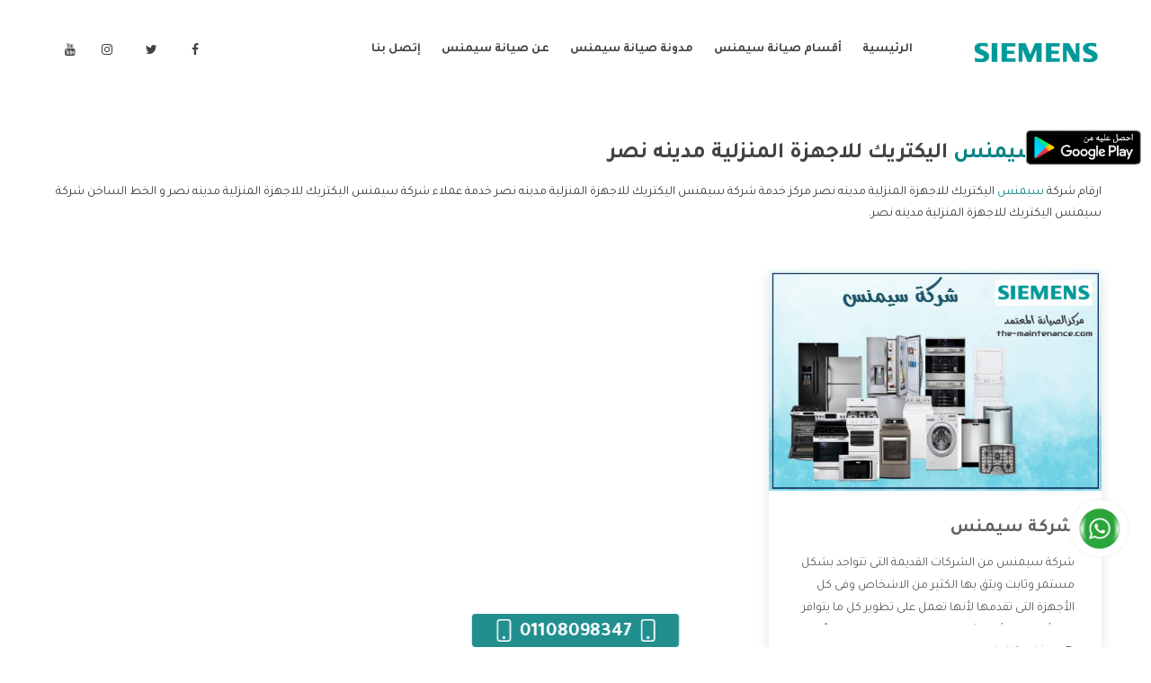

--- FILE ---
content_type: text/html; charset=utf-8
request_url: https://the-maintenance.com/Siemens-Maintenance/Keyword/%D8%B4%D8%B1%D9%83%D8%A9-%D8%B3%D9%8A%D9%85%D9%86%D8%B3-%D8%A7%D9%84%D9%8A%D9%83%D8%AA%D8%B1%D9%8A%D9%83-%D9%84%D9%84%D8%A7%D8%AC%D9%87%D8%B2%D8%A9-%D8%A7%D9%84%D9%85%D9%86%D8%B2%D9%84%D9%8A%D8%A9-%D9%85%D8%AF%D9%8A%D9%86%D9%87-%D9%86%D8%B5%D8%B1
body_size: 13298
content:
<!DOCTYPE html>
<html lang="ar">
<head>

<meta charset="UTF-8">
<title>شركة سيمنس اليكتريك للاجهزة المنزلية مدينه نصر © صيانة سيمنس</title>
<meta name="description" content="ارقام شركة سيمنس اليكتريك للاجهزة المنزلية مدينه نصر مركز خدمة شركة سيمنس اليكتريك للاجهزة المنزلية مدينه نصر خدمة عملاء شركة سيمنس اليكتريك للاجهزة المنزلية مدينه" />
<meta name="keywords" content="شركة سيمنس اليكتريك للاجهزة المنزلية مدينه نصر">
<meta name="viewport" content="width=device-width, initial-scale=1">
<meta name="author" content="Ahmed Mohamed" />
<meta property="og:url" content="https://the-maintenance.com/Siemens-Maintenance/Keyword/%D8%B4%D8%B1%D9%83%D8%A9-%D8%B3%D9%8A%D9%85%D9%86%D8%B3-%D8%A7%D9%84%D9%8A%D9%83%D8%AA%D8%B1%D9%8A%D9%83-%D9%84%D9%84%D8%A7%D8%AC%D9%87%D8%B2%D8%A9-%D8%A7%D9%84%D9%85%D9%86%D8%B2%D9%84%D9%8A%D8%A9-%D9%85%D8%AF%D9%8A%D9%86%D9%87-%D9%86%D8%B5%D8%B1" />
<meta property="og:type" content="article" />
<meta property="og:title" content="شركة سيمنس اليكتريك للاجهزة المنزلية مدينه نصر © صيانة سيمنس">
<meta property="og:image" content="https://the-maintenance.com/files/Siemens-Maintenance.jpg" />
<meta property="og:image:alt" content="شركة سيمنس اليكتريك للاجهزة المنزلية مدينه نصر © صيانة سيمنس" />
<meta property="og:image:type" content="image/PNG" />
<meta property="og:image:width" content="500" />
<meta property="og:image:height" content="500" />
<meta property="og:description" content="ارقام شركة سيمنس اليكتريك للاجهزة المنزلية مدينه نصر مركز خدمة شركة سيمنس اليكتريك للاجهزة المنزلية مدينه نصر خدمة عملاء شركة سيمنس اليكتريك للاجهزة المنزلية مدينه">
<meta property="og:keywords" content="شركة سيمنس اليكتريك للاجهزة المنزلية مدينه نصر">
  
<meta name="twitter:card" content="summary_large_image">
<meta name="twitter:image:alt" content="شركة سيمنس اليكتريك للاجهزة المنزلية مدينه نصر © صيانة سيمنس">
<meta name="twitter:site" content="@cairo_post">
<meta name="twitter:title" content="شركة سيمنس اليكتريك للاجهزة المنزلية مدينه نصر © صيانة سيمنس">
<meta name="twitter:description" content="ارقام شركة سيمنس اليكتريك للاجهزة المنزلية مدينه نصر مركز خدمة شركة سيمنس اليكتريك للاجهزة المنزلية مدينه نصر خدمة عملاء شركة سيمنس اليكتريك للاجهزة المنزلية مدينه">
<meta name="twitter:image" content="https://the-maintenance.com/files/Siemens-Maintenance.jpg"> 
<meta name="twitter:url" content="https://the-maintenance.com/Siemens-Maintenance/Keyword/%D8%B4%D8%B1%D9%83%D8%A9-%D8%B3%D9%8A%D9%85%D9%86%D8%B3-%D8%A7%D9%84%D9%8A%D9%83%D8%AA%D8%B1%D9%8A%D9%83-%D9%84%D9%84%D8%A7%D8%AC%D9%87%D8%B2%D8%A9-%D8%A7%D9%84%D9%85%D9%86%D8%B2%D9%84%D9%8A%D8%A9-%D9%85%D8%AF%D9%8A%D9%86%D9%87-%D9%86%D8%B5%D8%B1">   
  


<meta name="google-site-verification" content="pnzZpYXapcxJJHpi4WXbTwY1Nb3JCS-2k4a_01BSXgE" />
<meta name="theme-color" content="#FFB911" />

<link id="favicon" rel="shortcut icon" href="https://the-maintenance.com/files/repairman.ico">
<link rel="apple-touch-icon" href="https://the-maintenance.com/files/repairman.ico">
<!-- CSS Style -->
<link href="https://fonts.googleapis.com/css2?family=Tajawal:wght@400;700&display=swap" rel="stylesheet">
<link rel="stylesheet" href="https://the-maintenance.com/layout/css/bootstrap-rtl.css">
<link rel="stylesheet" href="https://the-maintenance.com/layout/css/magnific-popup.css">
<link rel="stylesheet" href="https://the-maintenance.com/layout/css/owl.carousel.min.css">
<link rel="stylesheet" href="https://the-maintenance.com/layout/css/font-awesome.min.css">
<link rel="stylesheet" href="https://the-maintenance.com/layout/css/flaticon.css">
<link rel="stylesheet" href="https://the-maintenance.com/layout/css/ionicons.min.css">
<link rel="stylesheet" href="https://the-maintenance.com/layout/css/headline.css">
<link rel="stylesheet" href="https://the-maintenance.com/layout/css/animate.min.css">
<link rel="stylesheet" href="https://the-maintenance.com/layout/css/material-design-iconic-font.min.css">
<link rel="stylesheet" href="https://the-maintenance.com/layout/css/meanmenu.css">
<link rel="stylesheet" href="https://the-maintenance.com/layout/css/Pe-icon-7-stroke.css">
<link rel="stylesheet" href="https://the-maintenance.com/layout/css/bundle.css">
<link rel="stylesheet" href="https://the-maintenance.com/layout/css/style.css">
<link rel="stylesheet" href="https://the-maintenance.com/layout/css/responsive.css">
<script src="https://the-maintenance.com/layout/js/vendor/modernizr-2.8.3.min.js"></script>

<link rel="stylesheet" type="text/css" href="https://the-maintenance.com/layout/css/bootstrap-rtl.min.css">         
<link rel="stylesheet" type="text/css" href="https://the-maintenance.com/layout/css/style.css"> 

<style>
.header-left-icon a:hover , .home-four .header-left-icon a , .main-menu ul li:hover>a,.main-menu ul li.active>a, .make-appointment a , .menu-style-1 .main-menu ul li:hover>a, .main-menu ul li.active>a , .main-menu.transparent-menu ul li.active>a, .slider-text span , .section-title h4 , .service-text h2 a:hover, .service-content h2 a:hover, .service-content a:hover , .work-text h3 a:hover, .blog-info a:hover , .blog-title a:hover , .blog-date span i:hover, .footer-menu li a:hover , .footer-link li i , .copyright a , .footer-icon a:hover , .offer-tab li a.active .offer-text>span , .tab-menu>li::before  , .offer-content>a , .portfolio-menu button:hover,.our-services-text>h3 a:hover, .contact-icon i , .about-text h2 span ,.action-text a , .deatils-menu li::before , .pricing-wrapper:hover .pricing-btn>a , .post-title>a:hover , .blog-widget-icon>a:hover ,.recent-comment-text h4 a:hover, .blog-categories a:hover ,.widget-posts-title>a:hover , .search-form button:hover ,.tweets-icon-tittle h5 a:hover ,.author-info>h4 a:hover , .related-post-title>h3 a:hover ,.footer-link a:hover , .footer-link a:focus , .footer-link a:active , .main_tags a:hover , .main_tags a:active , .main_tags a:focus ,.feat i , .about-text h1 span , .blog-content h2 , .blog-date a:active , .blog-date a:hover , .blog-date a:focus , .content a , .content a:hover , .content a:active , .content a:focus , .blog-area a , .blog-area a:hover , .blog-area a:active , .blog-area a:focus  {
  color: #0A8383;
}
.header-rights a , .slider-text>a , .home-content , .home-text p::before , .offer-tab li a.active .offer-icon , .team-text , .our-services-text>h3::before , #contact-form>button , .pricing-btn>a , .header-rights a {
  background: #0A8383 none repeat scroll 0 0;
}
.home-four .header-left-icon a:hover , .next-prev a:hover , .comment-text>a:hover {
  background-color: #0A8383;
}
.header-menu-icon a:hover , .main-menu ul li:hover>.sub-menu li>a:hover ,.slider-active .owl-nav div ,.service-wrapper:hover .service-icon-img ,.service-text>a::after,.testimonial-active .owl-dot.active ,.works-active:hover .owl-nav div:hover , .offer-content>a::after , .action-text a:hover , .project-details-active:hover .owl-nav div:hover , .pricing-wrapper:hover , .blog-thumb-active:hover .owl-nav div:hover , #scrollUp:hover , .news-form button:hover ,.Social-icon>a:hover {
  background: #0A8383;
}
.main-menu ul li .sub-menu {
  border-top: 3px solid #0A8383;
}
.slider-content a:hover , .contact-3-icon i:hover , .read-more a:hover , .tag li a:hover {
  background: #0A8383;
  border-color: #0A8383;
}
.service-text>a:hover , .offer-content>a:hover {
  color: #0A8383;
  border-color: #0A8383;
}
.testimonial-wrapper:hover .testimonial-img>img , .comment-text>a:hover{
  border-color: #0A8383;
}
.works-active .owl-nav div , .project-details-active .owl-nav div  {
  border: 1px solid #0A8383;
  color: #0A8383;
}
.portfolio-menu button.active {
  border-bottom: 2px solid #0A8383;
  color: #0A8383;
}
.our-services-wrapper:hover .our-services-icon {
  background: #0A8383;
  box-shadow: 0 0 0 2px #0A8383;
}
.leave-comment-form .submit, .phones a {
  background-color: #0A8383;
  border: 1px solid #0A8383;
}
</style>
<style>
    *{
      -webkit-user-select: none;
      -khtml-user-select: none;
      -moz-user-select: none;
      -ms-user-select: none;
      -o-user-select: none;
      user-select: none;
      -webkit-touch-callout: default   /* displays the callout */
		-webkit-touch-callout: none      /* disables the callout */
    }
  	.callicon{
      position: absolute;
      top: -43px;
      left: 80px;
    }
  .callicon img{
	    width: 50px;
  }
  @media (min-width: 767px){
    .callicon{
     	display:none; 
    }
  }
  .ads{
    width: 100%;
    display: inline-block;
    text-align: center;
  }
</style>
  
  
<!-- Google Tag Manager -->
<script>(function(w,d,s,l,i){w[l]=w[l]||[];w[l].push({'gtm.start':
new Date().getTime(),event:'gtm.js'});var f=d.getElementsByTagName(s)[0],
j=d.createElement(s),dl=l!='dataLayer'?'&l='+l:'';j.async=true;j.src=
'https://www.googletagmanager.com/gtm.js?id='+i+dl;f.parentNode.insertBefore(j,f);
})(window,document,'script','dataLayer','GTM-KTJPZ52');</script>
<!-- End Google Tag Manager -->
  
</head>
<body>
<!-- Google Tag Manager (noscript) -->
<noscript><iframe src="https://www.googletagmanager.com/ns.html?id=GTM-KTJPZ52"
height="0" width="0" style="display:none;visibility:hidden"></iframe></noscript>
<!-- End Google Tag Manager (noscript) --><header>
<!-- header-top-area-start -->
<div class="header-top-area blue-bg">
    <div class="header-rights">
            </div>
</div>
<!-- main-menu-area-start -->
<div id="header-sticky" class="main-menu-area menu-style-1 white-header">
    <div class="container md-container">
        <div class="row">
            <div class="col-lg-2 col-md-4">
                <div class="logo">
                    <a href="https://the-maintenance.com/Siemens-Maintenance/صيانة-سيمنس"><img src="https://the-maintenance.com/files/Siemens.png" alt="شركة سيمنس اليكتريك للاجهزة المنزلية مدينه نصر © صيانة سيمنس | مركز الصيانة المعتمد" /></a>                </div>
            </div>
            <div class="col-lg-7 col-md-8">
                <div class="main-menu">
                  <a class="callicon" href="tel:#"><img src="https://the-maintenance.com/files/callico.png"></a>                    <nav>
                        <ul>
                            
                                    <li><a href="https://the-maintenance.com/Siemens-Maintenance/صيانة-سيمنس">الرئيسية</a></li>
                                    <li><a href="#">أقسام صيانة سيمنس</a>
                                        <ul class="sub-menu">
                                                    <li><a href="https://the-maintenance.com/Siemens-Maintenance/شركة-سيمنس">شركة سيمنس</a></li>
                                                    
                                                    <li><a href="https://the-maintenance.com/Siemens-Maintenance/صيانة-سيمنس-الرئيسي">صيانة سيمنس الرئيسي</a></li>
                                                    
                                                    <li><a href="https://the-maintenance.com/Siemens-Maintenance/صيانة-سيمنس-وعناوينها">صيانة سيمنس وعناوينها</a></li>
                                                    
                                                    <li><a href="https://the-maintenance.com/Siemens-Maintenance/ارقام-صيانة-سيمنس">ارقام صيانة سيمنس</a></li>
                                                    
                                                    <li><a href="https://the-maintenance.com/Siemens-Maintenance/توكيل-سيمنس">توكيل سيمنس</a></li>
                                                    
                                                    <li><a href="https://the-maintenance.com/Siemens-Maintenance/مركز-صيانة-سيمنس">مركز صيانة سيمنس</a></li>
                                                    
                                                    <li><a href="https://the-maintenance.com/Siemens-Maintenance/صيانة-غسالات-سيمنس">صيانة غسالات سيمنس</a></li>
                                                    
                                                    <li><a href="https://the-maintenance.com/Siemens-Maintenance/صيانة-ثلاجات-سيمنس">صيانة ثلاجات سيمنس</a></li>
                                                    
                                                    <li><a href="https://the-maintenance.com/Siemens-Maintenance/صيانة-تكييفات-سيمنس">صيانة تكييفات سيمنس</a></li>
                                                    
                                                    <li><a href="https://the-maintenance.com/Siemens-Maintenance/صيانة-ديب-فريزر-سيمنس">صيانة ديب فريزر سيمنس</a></li>
                                                    
                                                    <li><a href="https://the-maintenance.com/Siemens-Maintenance/صيانة-بوتاجازات-سيمنس">صيانة بوتاجازات سيمنس</a></li>
                                                    
                                                    <li><a href="https://the-maintenance.com/Siemens-Maintenance/صيانة-شاشات-سيمنس">صيانة شاشات سيمنس</a></li>
                                                    
                                        </ul>
                                    </li>
                                    <li><a href="https://the-maintenance.com/Siemens-Maintenance/blog">مدونة صيانة سيمنس</a></li>
                                    <li><a href="https://the-maintenance.com/Siemens-Maintenance/About">عن صيانة سيمنس</a></li>
                                    <li><a href="https://the-maintenance.com/Siemens-Maintenance/Contact-Us">إتصل بنا </a></li>
                                                        </ul>
                    </nav>
                </div>							
            </div>
            <div class="col-md-3 d-none d-lg-block">
                <div class="header-menu-icon">
                    <a href="https://www.facebook.com/themaintenance2020"><i class="fa fa-facebook"></i></a>
                    <a href="https://www.facebook.com/themaintenance2020"><i class="fa fa-twitter"></i></a>
                    <a href="https://www.facebook.com/themaintenance2020"><i class="fa fa-instagram"></i></a>
                    <a href="https://www.facebook.com/themaintenance2020"><i class="fa fa-youtube"></i></a>
                </div>
            </div>
            <div class="col-lg-12"><div class="mobile-menu"></div></div>						
        </div>
    </div>
</div>
<!-- main-menu-area-end -->
</header>
<div class="ads"></div>
<div class="about-area  mb-70" >
    <div class="container">
        <div class="row">
            <div class="col-md-12">
                <div class="about-text mb-50">
                    <div class="content">
                        <h1>شركة <span>سيمنس</span> اليكتريك للاجهزة المنزلية مدينه نصر</h1>
                        <p>ارقام شركة <a href="https://the-maintenance.com/Siemens-Maintenance/صيانة-سيمنس">سيمنس</a> اليكتريك للاجهزة المنزلية مدينه نصر مركز خدمة شركة سيمنس اليكتريك للاجهزة المنزلية مدينه نصر خدمة عملاء شركة سيمنس اليكتريك للاجهزة المنزلية مدينه نصر و الخط الساخن شركة سيمنس اليكتريك للاجهزة المنزلية مدينه نصر.</p>
                    </div>
                </div>
            </div>
        </div>
        <div class="row">
    <div class="col-lg-4 col-md-6">
        <div class="blog-wrapper mb-30">
            <div class="blog-img">
                <a href="https://the-maintenance.com/Siemens-Maintenance/شركة-سيمنس"><img src="https://the-maintenance.com/files/Siemens-company.jpg" alt="شركة سيمنس"></a>
            </div>
            <div class="blog-contents">
                <div class="blog-title">
                    <h2 class="blog_title"><a href="https://the-maintenance.com/Siemens-Maintenance/شركة-سيمنس">شركة سيمنس</a></h2>
                    <p class="blog_descr">شركة سيمنس من الشركات القديمة التى تتواجد بشكل مستمر وثابت ويثق بها الكثير من الاشخاص وفى كل الأجهزة التى تقدمها لأنها تعمل على تطوير كل ما يتوافر فى الأسواق ولأنها شركة معروفة تهتم جدا بتوفير أفضل خدمات ما بعد البيع مع المنتجات وتقدم للعملاء أقوى العروض والخصومات التى تسهل على المستهلك الاستمتاع بشراء جميع ما نقدمه لكم معنا هتجد كل ما هو جديد وأفضل</p>
                </div>
                <div class="blog-date">
                    <span class="comment"><a href="https://the-maintenance.com/Siemens-Maintenance/شركة-سيمنس"><i class="fa fa-eye"></i>مشاهدة المزيد</a></span>
                </div>
                <div class="hideClass">
شركة سيمنس من الشركات القديمة التى تتواجد بشكل مستمر وثابت ويثق بها الكثير من الاشخاص وفى كل الأجهزة التى تقدمها لأنها تعمل على تطوير كل ما يتوافر فى الأسواق ولأنها شركة معروفة تهتم جدا بتوفير أفضل خدمات ما بعد البيع مع المنتجات وتقدم للعملاء أقوى العروض والخصومات التى تسهل على المستهلك الاستمتاع بشراء جميع ما نقدمه لكم معنا هتجد كل ما هو جديد وأفضل .
<h2>مميزات شركة سيمنس</h2>
<ul>
 	<li>أستمتع الان مع شركة سيمنس بأفضل خدمات ما بعد البيع التى يكون من أهمها خدمة الصيانة التى تستخدم للمنتجات حتى يتم الحفاظ على المنتج من التلف ونحافظ علية من الاعطال التى من الممكن ان يتم التعرض لها بسبب الاهمال وعدم القيام بأعمال الصيانة .</li>
 	<li>احصل مع سيمنس بجميع الاجهزة المنزلية التى تحتاجها لأن الشركة تقوم بصناعة كل ما يحتاجه كل منزل حتى يتم توفير جميع ما يرغب به المستهلك فنحن دائما نقدم كل جديد حتى نحافظ على مكانتنا وأيضا تبقى أجهزتنا فى كل منزل .</li>
 	<li>أرضاء العميل هدفنا ولتلك السبب وفرنا لكم أفضل خدمة عملاء تعمل على مدار الساعة دون توقف للرد عليكم ولمساعدة العملاء فى كل ما يواجه ولتلك الامر تكون من الخدمات المميزة والمهمة التى تتوافر من شركة سيمنس .</li>
 	<li>انفرد الان مع شركة سيمنس بأفضل فترة ضمان مع المنتجات حتى يطمئن العميل على الأجهزة الحاصل عليها وأيضا تكون تلك الفترة مهمة لكثير من العملاء ويهتمون بها .</li>
</ul>
<h2>فروع شركة سيمنس</h2>
<ul>
 	<li>لأن شركة سيمنس كبيرة وتحتوى على أهمية كبيرة للعملاء ولتلك الامر قمنا بتوفير فروع كثيرة لنا فى جميع المحافظات ويتوافر بها جميع الأجهزة التى تصنع وتكون مهمة جدا للمستهلك حتى يتم شراء ما يحتاجه من أقرب فرع له .</li>
 	<li>اختار المنتجات من شركة سيمنس وخليك مطمئن لأنها تقدم كل ما يجعلها تحافظ على ثقة عملائها وأيضا تهتم بتوفير اسعار مناسب لجميع المستويات لتسهيل طلب الشراء على المستهلك .</li>
 	<li>لكى تستطيع معرفة اكثر على كل ما تقدمه الشركة يمكنكم الدخول على موقعنا الرسمى وسيتم معرفة كل جديد تقدمة الشركة والأجهزة التى تصنعها بالكامل .</li>
 	<li>الان يمكنكم شراء جميع المنتجات التى تريدها من خلال الارقام التى تتوافر للمبيعات وتكون من أجل راحة العميل حتى يتم طلب الجهاز وستقوم الشركة بإرسال الجهاز لحد باب البيت .</li>
</ul>
<h2>الخط الساخن لشركة سيمنس</h2>
<ul>
 	<li>الخط الساخن لشركة سيمنس يتوافر حتى يستطيع العميل التواصل مع الشركة بشكل مباشر فى حالى التعرض لأى سوء تعامل أو وجود مشكلة فى المنتج فيتم التواصل معكم وتحويلكم الى قسم الشكاوى حتى يتم حلها ونقدم ما يرضى المستهلك .</li>
 	<li>تتميز تلك الخدمة أنها تعمل بشكل مختلف من خلال التطوير منها حتى تبقى شركة سيمنس من الشركات المهمة التى يرغب كل فرد استكمال اجهزة منزله من المنتجات التى تقدمها لنا .</li>
 	<li>أستمتع بالتعامل مع أكبر الشركات فى الاسواق والتى تمتعنا بالكثير من الخدمات المهمة والتى تساعدنا على شراء المنتجات وأيضا الحفاظ عليها والتى تقدم كل التكنولوجيا الحديثة فى الأجهزة التى تصنعها وتكون أول ما تمتعنا بها سيمنس شركة لها مكانة كبيرة وستبقى معروفة فى الأسواق العالمية .</li>
</ul></div>
                <div class="hideClass">
            <h3><a href="https://the-maintenance.com/Siemens-Maintenance/شركة-سيمنس">شركة سيمنس</a></h3>
            
            <h3><a href="https://the-maintenance.com/Siemens-Maintenance/شركة-سيمنس">رقم شركة سيمنس الخط الساخن</a></h3>
            
            <h3><a href="https://the-maintenance.com/Siemens-Maintenance/شركة-سيمنس">موقع شركة سيمنس</a></h3>
            
            <h3><a href="https://the-maintenance.com/Siemens-Maintenance/شركة-سيمنس">شركه سيمنس</a></h3>
            
            <h3><a href="https://the-maintenance.com/Siemens-Maintenance/شركة-سيمنس">اسعار منتجات شركة سيمنس للأجهزة الكهربائية 2020</a></h3>
            
            <h3><a href="https://the-maintenance.com/Siemens-Maintenance/شركة-سيمنس">شركة سيمنس للأجهزة الكهربائية</a></h3>
            
            <h3><a href="https://the-maintenance.com/Siemens-Maintenance/شركة-سيمنس">شركة سيمنس اليكتريك للاجهزة المنزلية</a></h3>
            
            <h3><a href="https://the-maintenance.com/Siemens-Maintenance/شركة-سيمنس">موقع شركة سيمنس للاجهزة الكهربية</a></h3>
            
            <h3><a href="https://the-maintenance.com/Siemens-Maintenance/شركة-سيمنس">شركة سيمنس اليكتريك للاجهزة المنزلية مدينة نصر</a></h3>
            
            <h3><a href="https://the-maintenance.com/Siemens-Maintenance/شركة-سيمنس">شركة سيمنس اليكتريك للاجهزة المنزلية الجيزة</a></h3>
            
            <h3><a href="https://the-maintenance.com/Siemens-Maintenance/شركة-سيمنس">شركة سيمنس للتكييف</a></h3>
            
            <h3><a href="https://the-maintenance.com/Siemens-Maintenance/شركة-سيمنس">وظائف شركة سيمنس</a></h3>
            
            <h3><a href="https://the-maintenance.com/Siemens-Maintenance/شركة-سيمنس">شركة سيمنس للفلاتر</a></h3>
            
            <h3><a href="https://the-maintenance.com/Siemens-Maintenance/شركة-سيمنس">شركة سيمنس للاجهزة المنزلية</a></h3>
            
            <h3><a href="https://the-maintenance.com/Siemens-Maintenance/شركة-سيمنس">اسعار منتجات شركة سيمنس للأجهزة الكهربائية</a></h3>
            
            <h3><a href="https://the-maintenance.com/Siemens-Maintenance/شركة-سيمنس">عنوان شركة سيمنس العبور</a></h3>
            
            <h3><a href="https://the-maintenance.com/Siemens-Maintenance/شركة-سيمنس">ارقام شركة سيمنس</a></h3>
            
            <h3><a href="https://the-maintenance.com/Siemens-Maintenance/شركة-سيمنس">منتجات شركة سيمنس</a></h3>
            
            <h3><a href="https://the-maintenance.com/Siemens-Maintenance/شركة-سيمنس">شركة سيمنس للسخانات</a></h3>
            
            <h3><a href="https://the-maintenance.com/Siemens-Maintenance/شركة-سيمنس">عنوان شركة سيمنس</a></h3>
            
            <h3><a href="https://the-maintenance.com/Siemens-Maintenance/شركة-سيمنس">شركة سيمنس للمراوح</a></h3>
            
            <h3><a href="https://the-maintenance.com/Siemens-Maintenance/شركة-سيمنس">رقم شركة سيمنس</a></h3>
            
            <h3><a href="https://the-maintenance.com/Siemens-Maintenance/شركة-سيمنس">شركة سيمنس مصر</a></h3>
            
            <h3><a href="https://the-maintenance.com/Siemens-Maintenance/شركة-سيمنس">تليفون شركة سيمنس</a></h3>
            
            <h3><a href="https://the-maintenance.com/Siemens-Maintenance/شركة-سيمنس">لوجو شركة سيمنس</a></h3>
            
            <h3><a href="https://the-maintenance.com/Siemens-Maintenance/شركة-سيمنس">شركة سيمنس العاشر من رمضان</a></h3>
            
            <h3><a href="https://the-maintenance.com/Siemens-Maintenance/شركة-سيمنس">خدمة عملاء شركة سيمنس</a></h3>
            
            <h3><a href="https://the-maintenance.com/Siemens-Maintenance/شركة-سيمنس">مرتبات شركة سيمنس</a></h3>
            
            <h3><a href="https://the-maintenance.com/Siemens-Maintenance/شركة-سيمنس">شركة سيمنس الخط الساخن</a></h3>
            
            <h3><a href="https://the-maintenance.com/Siemens-Maintenance/شركة-سيمنس">رقم تليفون شركة سيمنس</a></h3>
            
            <h3><a href="https://the-maintenance.com/Siemens-Maintenance/شركة-سيمنس">منتجات شركة سيمنس للاجهزة المنزلية</a></h3>
            
            <h3><a href="https://the-maintenance.com/Siemens-Maintenance/شركة-سيمنس">شركة سيمنس اليكتريك للاجهزة المنزلية مدينه نصر</a></h3>
            
            <h3><a href="https://the-maintenance.com/Siemens-Maintenance/شركة-سيمنس">وظائف شركة سيمنس 2020</a></h3>
            
            <h3><a href="https://the-maintenance.com/Siemens-Maintenance/شركة-سيمنس">منتجات شركة سيمنس للاجهزة الكهربائية</a></h3>
            
            <h3><a href="https://the-maintenance.com/Siemens-Maintenance/شركة-سيمنس">شركة سيمنس اليكتريك</a></h3>
            
            <h3><a href="https://the-maintenance.com/Siemens-Maintenance/شركة-سيمنس">الخط الساخن شركة سيمنس</a></h3>
            
            <h3><a href="https://the-maintenance.com/Siemens-Maintenance/شركة-سيمنس">رقم شركة سيمنس للصيانة</a></h3>
            
            <h3><a href="https://the-maintenance.com/Siemens-Maintenance/شركة-سيمنس">توكيل شركة سيمنس فى مصر</a></h3>
            
            <h3><a href="https://the-maintenance.com/Siemens-Maintenance/شركة-سيمنس">رقم شركه سيمنس للغسالات</a></h3>
            
            <h3><a href="https://the-maintenance.com/Siemens-Maintenance/شركة-سيمنس">موقع شركه سيمنس</a></h3>
            
            <h3><a href="https://the-maintenance.com/Siemens-Maintenance/شركة-سيمنس">عروض شركة سيمنس</a></h3>
            
            <h3><a href="https://the-maintenance.com/Siemens-Maintenance/شركة-سيمنس">شركة سيمنس فارم</a></h3>
            
            <h3><a href="https://the-maintenance.com/Siemens-Maintenance/شركة-سيمنس">توكيل شركة سيمنس</a></h3>
            
            <h3><a href="https://the-maintenance.com/Siemens-Maintenance/شركة-سيمنس">صيانة شركة سيمنس</a></h3>
            
            <h3><a href="https://the-maintenance.com/Siemens-Maintenance/شركة-سيمنس">شركة سيمنس للاجهزة</a></h3>
            
            <h3><a href="https://the-maintenance.com/Siemens-Maintenance/شركة-سيمنس">فروع شركة سيمنس</a></h3>
            
            <h3><a href="https://the-maintenance.com/Siemens-Maintenance/شركة-سيمنس">رقم خدمة عملاء شركة سيمنس</a></h3>
            
            <h3><a href="https://the-maintenance.com/Siemens-Maintenance/شركة-سيمنس">وظائف شركة سيمنس 2019</a></h3>
            
            <h3><a href="https://the-maintenance.com/Siemens-Maintenance/شركة-سيمنس">شركة سيمنس للبوتاجازات</a></h3>
            
            <h3><a href="https://the-maintenance.com/Siemens-Maintenance/شركة-سيمنس">موقع شركة سيمنس مصر</a></h3>
            
            <h3><a href="https://the-maintenance.com/Siemens-Maintenance/شركة-سيمنس">شركة سيمنس للأجهزة الكهربائية بالعاشر من رمضان</a></h3>
            
            <h3><a href="https://the-maintenance.com/Siemens-Maintenance/شركة-سيمنس">شركة سيمنس للاجهزة الكهربية</a></h3>
            
            <h3><a href="https://the-maintenance.com/Siemens-Maintenance/شركة-سيمنس">موقع شركة سيمنس اليكتريك للاجهزة المنزلية</a></h3>
            
            <h3><a href="https://the-maintenance.com/Siemens-Maintenance/شركة-سيمنس">شعار شركة سيمنس</a></h3>
            
            <h3><a href="https://the-maintenance.com/Siemens-Maintenance/شركة-سيمنس">ارقام خدمة شركة سيمنس</a></h3>
            
            <h3><a href="https://the-maintenance.com/Siemens-Maintenance/شركة-سيمنس">اسعار شركة سيمنس للاجهزة الكهربائية</a></h3>
            
            <h3><a href="https://the-maintenance.com/Siemens-Maintenance/شركة-سيمنس">منافذ بيع شركة سيمنس</a></h3>
            
            <h3><a href="https://the-maintenance.com/Siemens-Maintenance/شركة-سيمنس">رقم تليفون شركة سيمنس بالعاشر</a></h3>
            
            <h3><a href="https://the-maintenance.com/Siemens-Maintenance/شركة-سيمنس">ارقام صيانة شركة سيمنس</a></h3>
            
            <h3><a href="https://the-maintenance.com/Siemens-Maintenance/شركة-سيمنس">وظائف شركة سيمنس بالعاشر من رمضان</a></h3>
            
            <h3><a href="https://the-maintenance.com/Siemens-Maintenance/شركة-سيمنس">فروع شركه سيمنس بالاسكندريه</a></h3>
            
            <h3><a href="https://the-maintenance.com/Siemens-Maintenance/شركة-سيمنس">شركة سيمنس اليكتريك للاجهزة المنزلية giza</a></h3>
            
            <h3><a href="https://the-maintenance.com/Siemens-Maintenance/شركة-سيمنس">شركة سيمنس للأجهزة المنزلية والكهربائية الأجهزة المنزلية</a></h3>
            
            <h3><a href="https://the-maintenance.com/Siemens-Maintenance/شركة-سيمنس">بنات شركة سيمنس</a></h3>
            
            <h3><a href="https://the-maintenance.com/Siemens-Maintenance/شركة-سيمنس">شركة سيمنس وظائف</a></h3>
            
            <h3><a href="https://the-maintenance.com/Siemens-Maintenance/شركة-سيمنس">شركة سيمنس اير</a></h3>
            
            <h3><a href="https://the-maintenance.com/Siemens-Maintenance/شركة-سيمنس">عنوان شركة سيمنس بالاسكندرية</a></h3>
            
            <h3><a href="https://the-maintenance.com/Siemens-Maintenance/شركة-سيمنس">شركة سيمنس اليكتريك للاجهزة المنزلية - مصر</a></h3>
            
            <h3><a href="https://the-maintenance.com/Siemens-Maintenance/شركة-سيمنس">مقر شركة سيمنس</a></h3>
            
            <h3><a href="https://the-maintenance.com/Siemens-Maintenance/شركة-سيمنس">فروع شركة سيمنس فى القاهرة</a></h3>
            
            <h3><a href="https://the-maintenance.com/Siemens-Maintenance/شركة-سيمنس">شركة سيمنس ووتر الاسكندرية</a></h3>
            
            <h3><a href="https://the-maintenance.com/Siemens-Maintenance/شركة-سيمنس">رقم شركة سيمنس صيانة</a></h3>
            
            <h3><a href="https://the-maintenance.com/Siemens-Maintenance/شركة-سيمنس">موقع شركة سيمنس للتكييف</a></h3>
            
            <h3><a href="https://the-maintenance.com/Siemens-Maintenance/شركة-سيمنس">موقع شركة سيمنس للتكييفات</a></h3>
            
            <h3><a href="https://the-maintenance.com/Siemens-Maintenance/شركة-سيمنس">شركة سيمنس بالاسكندرية</a></h3>
            
            <h3><a href="https://the-maintenance.com/Siemens-Maintenance/شركة-سيمنس">مالك شركة سيمنس</a></h3>
            
            <h3><a href="https://the-maintenance.com/Siemens-Maintenance/شركة-سيمنس">وظائف شركة سيمنس بالعاشر من رمضان 2020</a></h3>
            
            <h3><a href="https://the-maintenance.com/Siemens-Maintenance/شركة-سيمنس">موقع شركة سيمنس للاجهزة المنزلية</a></h3>
            
            <h3><a href="https://the-maintenance.com/Siemens-Maintenance/شركة-سيمنس">شركة سيمنس فرع المنصورة</a></h3>
            
            <h3><a href="https://the-maintenance.com/Siemens-Maintenance/شركة-سيمنس">معرض شركة سيمنس بالاسكندرية</a></h3>
            
            <h3><a href="https://the-maintenance.com/Siemens-Maintenance/شركة-سيمنس">منتجات شركة سيمنس واسعارها</a></h3>
            
            <h3><a href="https://the-maintenance.com/Siemens-Maintenance/شركة-سيمنس">ارقام تليفونات صيانة شركة سيمنس</a></h3>
            
            <h3><a href="https://the-maintenance.com/Siemens-Maintenance/شركة-سيمنس">شركة سيمنس للادوات الكهربائية</a></h3>
            
            <h3><a href="https://the-maintenance.com/Siemens-Maintenance/شركة-سيمنس">رقم تليفون شركة سيمنس بالاسكندرية</a></h3>
            
            <h3><a href="https://the-maintenance.com/Siemens-Maintenance/شركة-سيمنس">اسعار منتجات شركة سيمنس</a></h3>
            
            <h3><a href="https://the-maintenance.com/Siemens-Maintenance/شركة-سيمنس">وكيل شركة سيمنس 6 اكتوبر</a></h3>
            
            <h3><a href="https://the-maintenance.com/Siemens-Maintenance/شركة-سيمنس">شركة سيمنس ووتر بطنطا</a></h3>
            
            <h3><a href="https://the-maintenance.com/Siemens-Maintenance/شركة-سيمنس">شركة سيمنس لوك للعدسات اللاصقة</a></h3>
            
            <h3><a href="https://the-maintenance.com/Siemens-Maintenance/شركة-سيمنس">صيانه شركه سيمنس</a></h3>
            
            <h3><a href="https://the-maintenance.com/Siemens-Maintenance/شركة-سيمنس">معارض شركة سيمنس بالقاهرة</a></h3>
            
            <h3><a href="https://the-maintenance.com/Siemens-Maintenance/شركة-سيمنس">وظائف شركة سيمنس للأجهزة الكهربائية</a></h3>
            
            <h3><a href="https://the-maintenance.com/Siemens-Maintenance/شركة-سيمنس">مركز صيانة شركة سيمنس للاجهزة الكهربائية</a></h3>
            
            <h3><a href="https://the-maintenance.com/Siemens-Maintenance/شركة-سيمنس">رقم شركه سيمنس</a></h3>
            
            <h3><a href="https://the-maintenance.com/Siemens-Maintenance/شركة-سيمنس">عنوان شركة سيمنس بالعاشر من رمضان</a></h3>
            
            <h3><a href="https://the-maintenance.com/Siemens-Maintenance/شركة-سيمنس">شركة سيمنس ووتر</a></h3>
            
            <h3><a href="https://the-maintenance.com/Siemens-Maintenance/شركة-سيمنس">وظايف شركه سيمنس 2020</a></h3>
            
            <h3><a href="https://the-maintenance.com/Siemens-Maintenance/شركة-سيمنس">شركة سيمنس فودز</a></h3>
            
            <h3><a href="https://the-maintenance.com/Siemens-Maintenance/شركة-سيمنس">شركة سيمنس العبور</a></h3>
            
            <h3><a href="https://the-maintenance.com/Siemens-Maintenance/شركة-سيمنس">ادارة شركة سيمنس</a></h3>
            
            <h3><a href="https://the-maintenance.com/Siemens-Maintenance/شركة-سيمنس">موقع شركة سيمنس للبوتاجازات</a></h3>
            
            <h3><a href="https://the-maintenance.com/Siemens-Maintenance/شركة-سيمنس">وظائف شركه سيمنس 2020</a></h3>
            
            <h3><a href="https://the-maintenance.com/Siemens-Maintenance/شركة-سيمنس">رقم شركة سيمنس للتكييف</a></h3>
            
            <h3><a href="https://the-maintenance.com/Siemens-Maintenance/شركة-سيمنس">ارقام تليفونات شركة سيمنس</a></h3>
            
            <h3><a href="https://the-maintenance.com/Siemens-Maintenance/شركة-سيمنس">موقع شركة سيمنس بالعربى</a></h3>
            
            <h3><a href="https://the-maintenance.com/Siemens-Maintenance/شركة-سيمنس">ارقام تليفونات شركة سيمنس للتكييف</a></h3>
            
            <h3><a href="https://the-maintenance.com/Siemens-Maintenance/شركة-سيمنس">شركه سيمنس للاجهزه الكهربيه</a></h3>
            
            <h3><a href="https://the-maintenance.com/Siemens-Maintenance/شركة-سيمنس">تليفون صيانة شركة سيمنس</a></h3>
            
            <h3><a href="https://the-maintenance.com/Siemens-Maintenance/شركة-سيمنس">لوجو شركه سيمنس</a></h3>
            
            <h3><a href="https://the-maintenance.com/Siemens-Maintenance/شركة-سيمنس">شركة سيمنس اسكندرية</a></h3>
            
            <h3><a href="https://the-maintenance.com/Siemens-Maintenance/شركة-سيمنس">رقم خدمة العملاء شركة سيمنس</a></h3>
            
            <h3><a href="https://the-maintenance.com/Siemens-Maintenance/شركة-سيمنس">شركه سيمنس للتكييفات</a></h3>
            
            <h3><a href="https://the-maintenance.com/Siemens-Maintenance/شركة-سيمنس">شركة سيمنس للغسالات</a></h3>
            
            <h3><a href="https://the-maintenance.com/Siemens-Maintenance/شركة-سيمنس">شركة سيمنس اليكتريك للاجهزة المنزلية شبرا</a></h3>
            
            <h3><a href="https://the-maintenance.com/Siemens-Maintenance/شركة-سيمنس">منتجات شركه سيمنس</a></h3>
            
            <h3><a href="https://the-maintenance.com/Siemens-Maintenance/شركة-سيمنس">شركة سيمنس الموقع الرسمي</a></h3>
            
            <h3><a href="https://the-maintenance.com/Siemens-Maintenance/شركة-سيمنس">معارض شركة سيمنس</a></h3>
            
            <h3><a href="https://the-maintenance.com/Siemens-Maintenance/شركة-سيمنس">وظائف شركة سيمنس للاجهزة المنزلية</a></h3>
            
            <h3><a href="https://the-maintenance.com/Siemens-Maintenance/شركة-سيمنس">توكيل شركة سيمنس 6 اكتوبر</a></h3>
            
            <h3><a href="https://the-maintenance.com/Siemens-Maintenance/شركة-سيمنس">الخط الساخن شركة سيمنس تركيبات</a></h3>
            
            <h3><a href="https://the-maintenance.com/Siemens-Maintenance/شركة-سيمنس">شركة سيمنس اليكتريك للاجهزة المنزلية بمدينة نصر</a></h3>
            
            <h3><a href="https://the-maintenance.com/Siemens-Maintenance/شركة-سيمنس">وظائف خالية فى شركة سيمنس</a></h3>
            
            <h3><a href="https://the-maintenance.com/Siemens-Maintenance/شركة-سيمنس">موقع شركة سيمنس للاجهزة الكهربائية</a></h3>
            
            <h3><a href="https://the-maintenance.com/Siemens-Maintenance/شركة-سيمنس">شكوي في شركه سيمنس</a></h3>
            
            <h3><a href="https://the-maintenance.com/Siemens-Maintenance/شركة-سيمنس">شركة سيمنس خدمة العملاء</a></h3>
            
            <h3><a href="https://the-maintenance.com/Siemens-Maintenance/شركة-سيمنس">شركة سيمنس للتكييفات</a></h3>
            
            <h3><a href="https://the-maintenance.com/Siemens-Maintenance/شركة-سيمنس">صور شركة سيمنس</a></h3>
            
            <h3><a href="https://the-maintenance.com/Siemens-Maintenance/شركة-سيمنس">ارقام شركة سيمنس للغسالات</a></h3>
            
            <h3><a href="https://the-maintenance.com/Siemens-Maintenance/شركة-سيمنس">شركة سيمنس بالعاشر من رمضان</a></h3>
            
            <h3><a href="https://the-maintenance.com/Siemens-Maintenance/شركة-سيمنس">مبيعات شركة سيمنس</a></h3>
            
            <h3><a href="https://the-maintenance.com/Siemens-Maintenance/شركة-سيمنس">شركه سيمنس للاجهزه الكهربائيه</a></h3>
            
            <h3><a href="https://the-maintenance.com/Siemens-Maintenance/شركة-سيمنس">رقم صيانه شركه سيمنس</a></h3>
            
            <h3><a href="https://the-maintenance.com/Siemens-Maintenance/شركة-سيمنس">وظائف شركة سيمنس بالعاشر من رمضان 2019</a></h3>
            
            <h3><a href="https://the-maintenance.com/Siemens-Maintenance/شركة-سيمنس">منتجات شركة سيمنس بالعاشر من رمضان</a></h3>
            
            <h3><a href="https://the-maintenance.com/Siemens-Maintenance/شركة-سيمنس">شركة سيمنس للمواد الغذائية</a></h3>
            
            <h3><a href="https://the-maintenance.com/Siemens-Maintenance/شركة-سيمنس">مراكز صيانة شركة سيمنس</a></h3>
            
            <h3><a href="https://the-maintenance.com/Siemens-Maintenance/شركة-سيمنس">توكيل شركة سيمنس بالاسكندرية</a></h3>
            
            <h3><a href="https://the-maintenance.com/Siemens-Maintenance/شركة-سيمنس">هوت لاين شركة سيمنس</a></h3>
            
            <h3><a href="https://the-maintenance.com/Siemens-Maintenance/شركة-سيمنس">ارقام شركة سيمنس للصيانة</a></h3>
            
            <h3><a href="https://the-maintenance.com/Siemens-Maintenance/شركة-سيمنس">شركة سيمنس رقم</a></h3>
            
            <h3><a href="https://the-maintenance.com/Siemens-Maintenance/شركة-سيمنس">جميع منتجات شركة سيمنس</a></h3>
            
            <h3><a href="https://the-maintenance.com/Siemens-Maintenance/شركة-سيمنس">موقع شركة سيمنس للغسالات</a></h3>
            
            <h3><a href="https://the-maintenance.com/Siemens-Maintenance/شركة-سيمنس">اماكن توكيل شركة سيمنس</a></h3>
            
            <h3><a href="https://the-maintenance.com/Siemens-Maintenance/شركة-سيمنس">ارقام تليفون شركة سيمنس</a></h3>
            
            <h3><a href="https://the-maintenance.com/Siemens-Maintenance/شركة-سيمنس">شركة سيمنس للأجهزة المنزلية والكهربائية</a></h3>
            
            <h3><a href="https://the-maintenance.com/Siemens-Maintenance/شركة-سيمنس">شركة سيمنس اند مور</a></h3>
            
            <h3><a href="https://the-maintenance.com/Siemens-Maintenance/شركة-سيمنس">عناوين فروع شركة سيمنس</a></h3>
            
            <h3><a href="https://the-maintenance.com/Siemens-Maintenance/شركة-سيمنس">موقع شركة سيمنس فى مصر</a></h3>
            
            <h3><a href="https://the-maintenance.com/Siemens-Maintenance/شركة-سيمنس">منتجات شركة سيمنس للأجهزة المنزلية</a></h3>
            
            <h3><a href="https://the-maintenance.com/Siemens-Maintenance/شركة-سيمنس">شركة سيمنس للاجهزة الكهربائية مصر</a></h3>
            
            <h3><a href="https://the-maintenance.com/Siemens-Maintenance/شركة-سيمنس">شركة سيمنس اليكتريك للاجهزة المنزلية بالاسكندرية</a></h3>
            
            <h3><a href="https://the-maintenance.com/Siemens-Maintenance/شركة-سيمنس">شركة سيمنس بسوهاج</a></h3>
            
            <h3><a href="https://the-maintenance.com/Siemens-Maintenance/شركة-سيمنس">ارقام ادارة شركة سيمنس</a></h3>
            
            <h3><a href="https://the-maintenance.com/Siemens-Maintenance/شركة-سيمنس">صيانة شركة سيمنس بالاسكندرية</a></h3>
            
            <h3><a href="https://the-maintenance.com/Siemens-Maintenance/شركة-سيمنس">مركز صيانة شركة سيمنس</a></h3>
            
            <h3><a href="https://the-maintenance.com/Siemens-Maintenance/شركة-سيمنس">رقم تليفون خدمة عملاء شركة سيمنس</a></h3>
            
            <h3><a href="https://the-maintenance.com/Siemens-Maintenance/شركة-سيمنس">عنوان توكيل شركة سيمنس</a></h3>
            
            <h3><a href="https://the-maintenance.com/Siemens-Maintenance/شركة-سيمنس">ارقام خدمه عملاء شركه سيمنس</a></h3>
            
            <h3><a href="https://the-maintenance.com/Siemens-Maintenance/شركة-سيمنس">رقم توكيل شركة سيمنس</a></h3>
            
            <h3><a href="https://the-maintenance.com/Siemens-Maintenance/شركة-سيمنس">ارقام تليفون شركة سيمنس بالاسكندرية</a></h3>
            
            <h3><a href="https://the-maintenance.com/Siemens-Maintenance/شركة-سيمنس">توكيل شركة سيمنس فى الاسكندرية</a></h3>
            
            <h3><a href="https://the-maintenance.com/Siemens-Maintenance/شركة-سيمنس">تليفون خدمة عملاء شركة سيمنس</a></h3>
            
            <h3><a href="https://the-maintenance.com/Siemens-Maintenance/شركة-سيمنس">ارقام تليفونات شركة سيمنس للغسالات</a></h3>
            
            <h3><a href="https://the-maintenance.com/Siemens-Maintenance/شركة-سيمنس">ارقام مبيعات شركة سيمنس</a></h3>
            
            <h3><a href="https://the-maintenance.com/Siemens-Maintenance/شركة-سيمنس">مركز خدمة شركة سيمنس</a></h3>
            
            <h3><a href="https://the-maintenance.com/Siemens-Maintenance/شركة-سيمنس">خدمة العملاء شركة سيمنس</a></h3>
            
            <h3><a href="https://the-maintenance.com/Siemens-Maintenance/شركة-سيمنس">عنوان صيانة شركة سيمنس</a></h3>
            
            <h3><a href="https://the-maintenance.com/Siemens-Maintenance/شركة-سيمنس">تليفونات شركة سيمنس</a></h3>
            
            <h3><a href="https://the-maintenance.com/Siemens-Maintenance/شركة-سيمنس">ارقام خدمة عملاء شركة سيمنس</a></h3>
            
            <h3><a href="https://the-maintenance.com/Siemens-Maintenance/شركة-سيمنس">ارقام تليفونات شركة سيمنس اليكتريك للاجهزة المنزلية</a></h3>
            
            <h3><a href="https://the-maintenance.com/Siemens-Maintenance/شركة-سيمنس">ارقام هواتف شركة سيمنس</a></h3>
            
            <h3><a href="https://the-maintenance.com/Siemens-Maintenance/شركة-سيمنس">ارقام شركة سيمنس صيانة</a></h3>
            
            <h3><a href="https://the-maintenance.com/Siemens-Maintenance/شركة-سيمنس">توكيل شركة سيمنس للغسالات</a></h3>
            
            <h3><a href="https://the-maintenance.com/Siemens-Maintenance/شركة-سيمنس">ارقام تليفون شركة سيمنس اليكتريك للاجهزة المنزلية</a></h3>
            
            <h3><a href="https://the-maintenance.com/Siemens-Maintenance/شركة-سيمنس">ارقام تليفونات شركة سيمنس للصيانة</a></h3>
            
            <h3><a href="https://the-maintenance.com/Siemens-Maintenance/شركة-سيمنس">ارقام شركة سيمنس اليكتريك</a></h3>
            
            <h3><a href="https://the-maintenance.com/Siemens-Maintenance/شركة-سيمنس">شركة سيمنس العبد</a></h3>
            
            <h3><a href="https://the-maintenance.com/Siemens-Maintenance/شركة-سيمنس">شركة سيمنس بالقاهرة</a></h3>
            
            <h3><a href="https://the-maintenance.com/Siemens-Maintenance/شركة-سيمنس">رقم صيانة شركة سيمنس</a></h3>
            
            <h3><a href="https://the-maintenance.com/Siemens-Maintenance/شركة-سيمنس">شركه سيمنس مصر</a></h3>
            
            <h3><a href="https://the-maintenance.com/Siemens-Maintenance/شركة-سيمنس">وظائف فى شركة سيمنس</a></h3>
            
            <h3><a href="https://the-maintenance.com/Siemens-Maintenance/شركة-سيمنس">ارقام شركه سيمنس</a></h3>
            
            <h3><a href="https://the-maintenance.com/Siemens-Maintenance/شركة-سيمنس">رقم شركة سيمنس للغسالات</a></h3>
            
            <h3><a href="https://the-maintenance.com/Siemens-Maintenance/شركة-سيمنس">تليفون شركة سيمنس بالسويس</a></h3>
            
            <h3><a href="https://the-maintenance.com/Siemens-Maintenance/شركة-سيمنس">شركة سيمنس - فرع الشرقيه</a></h3>
            
            <h3><a href="https://the-maintenance.com/Siemens-Maintenance/شركة-سيمنس">موقع شركة سيمنس العبد</a></h3>
            
            <h3><a href="https://the-maintenance.com/Siemens-Maintenance/شركة-سيمنس">رقم شركة سيمنس العبد</a></h3>
            
            <h3><a href="https://the-maintenance.com/Siemens-Maintenance/شركة-سيمنس">توكيل شركه سيمنس</a></h3>
            
            <h3><a href="https://the-maintenance.com/Siemens-Maintenance/شركة-سيمنس">عنوان شركة سيمنس العبد</a></h3>
            
            <h3><a href="https://the-maintenance.com/Siemens-Maintenance/شركة-سيمنس">شركة سيمنس الرئيسى</a></h3>
            
            <h3><a href="https://the-maintenance.com/Siemens-Maintenance/شركة-سيمنس">شكاوى شركة سيمنس</a></h3>
            
            <h3><a href="https://the-maintenance.com/Siemens-Maintenance/شركة-سيمنس">شركة سيمنس فيس بوك</a></h3>
            
            <h3><a href="https://the-maintenance.com/Siemens-Maintenance/شركة-سيمنس">شركة سيمنس الايطالية</a></h3>
            
            <h3><a href="https://the-maintenance.com/Siemens-Maintenance/شركة-سيمنس">خدمه عملاء شركه سيمنس</a></h3>
            
            <h3><a href="https://the-maintenance.com/Siemens-Maintenance/شركة-سيمنس">شركه سيمنس للبوتاجازات</a></h3>
            
            <h3><a href="https://the-maintenance.com/Siemens-Maintenance/شركة-سيمنس">وكيل شركة سيمنس في الاردن</a></h3>
            
            <h3><a href="https://the-maintenance.com/Siemens-Maintenance/شركة-سيمنس">وظائف شركة سيمنس مصر</a></h3>
            
            <h3><a href="https://the-maintenance.com/Siemens-Maintenance/شركة-سيمنس">ارقام شركة سيمنس بالاسكندرية</a></h3>
            
            <h3><a href="https://the-maintenance.com/Siemens-Maintenance/شركة-سيمنس">ارقام شركة سيمنس فرع دمياط</a></h3>
            
            <h3><a href="https://the-maintenance.com/Siemens-Maintenance/شركة-سيمنس">وكيل شركة سيمنس</a></h3>
            </div>
            </div>
        </div>
    </div>
    
        </div>
    </div>
</div>
<footer>
  <!-- footer-top-area-start -->
  <div class="footer-top-area footer-top black-bg pt-100 pb-70">
    <div class="container">
      <div class="row">
        <div class="col-md-3 pr-0">
          <div class="footer-wrapper mb-30">
            <h4 class="footer-section">عن صيانة سيمنس</h4>
                    <div class="footer-text">
                      <p>نقدم لعملائنا خدمات الصيانة التى تصل الى عدة سنوات مع توفير قطع الغيار الاصلية لضمان جودتها فى العمل، وعدم التعرض الى نفس المشكلة اكثر من مرة، الصيانة لجميع الاجهزة الكهربائية تتم بشكل سريع ومتميز.</p>
                    </div>            
          </div>
        </div>
        <div class="col-md-6">
          <div class="footer-wrapper mb-30">
            <h4 class="footer-section">الأقسام</h4>
            <ul class="footer-menu">
              <div class="row">
                              <div class="col-md-6">
                                <li><a href="https://the-maintenance.com/Siemens-Maintenance/شركة-سيمنس">شركة سيمنس</a></li>
                              </div>
                              
                              <div class="col-md-6">
                                <li><a href="https://the-maintenance.com/Siemens-Maintenance/صيانة-سيمنس-الرئيسي">صيانة سيمنس الرئيسي</a></li>
                              </div>
                              
                              <div class="col-md-6">
                                <li><a href="https://the-maintenance.com/Siemens-Maintenance/صيانة-سيمنس-وعناوينها">صيانة سيمنس وعناوينها</a></li>
                              </div>
                              
                              <div class="col-md-6">
                                <li><a href="https://the-maintenance.com/Siemens-Maintenance/ارقام-صيانة-سيمنس">ارقام صيانة سيمنس</a></li>
                              </div>
                              
                              <div class="col-md-6">
                                <li><a href="https://the-maintenance.com/Siemens-Maintenance/توكيل-سيمنس">توكيل سيمنس</a></li>
                              </div>
                              
                              <div class="col-md-6">
                                <li><a href="https://the-maintenance.com/Siemens-Maintenance/مركز-صيانة-سيمنس">مركز صيانة سيمنس</a></li>
                              </div>
                              
                              <div class="col-md-6">
                                <li><a href="https://the-maintenance.com/Siemens-Maintenance/صيانة-غسالات-سيمنس">صيانة غسالات سيمنس</a></li>
                              </div>
                              
                              <div class="col-md-6">
                                <li><a href="https://the-maintenance.com/Siemens-Maintenance/صيانة-ثلاجات-سيمنس">صيانة ثلاجات سيمنس</a></li>
                              </div>
                              </div>            </ul>
          </div>
        </div>
        
        <div class="col-md-3">
          <div class="footer-wrapper mb-30">
            <h4 class="footer-section">كن دائما على تواصل معنا!</h4>
            <ul class="footer-link">
              <li><i class="fa fa-phone"></i><span><a href="tel:01108098347">01108098347</a></span></li>              <li><i class="fa fa-envelope-open"></i><span><a href="/cdn-cgi/l/email-protection" class="__cf_email__" data-cfemail="02717772726d707642766a672f6f636b6c76676c636c61672c616d6f">[email&#160;protected]</a></span></li>
              <li><i class="fa fa-facebook"></i><span><a href="https://www.facebook.com/themaintenance2020" target="_blank">صفحة الفيس بوك</a></span></li>
              <li><i class="fa fa-clock-o"></i><span>مفتوح طوال ايام الأسبوع</span></li>
            </ul>
          </div>
        </div>
      </div>
    </div>
  </div>
  <!-- footer-top-area-end -->
  <!-- footer-bottom-area-start -->
  <div class="footer-bottom-area footer-bottom black-bg-1 ptb-20">
    <div class="container">
      <div class="row">
        <div class="col-md-6">
          <div class="copyright">
          <p>جميع الحقوق محفوظه © <a rel="nofollow" href="https://the-maintenance.com/Siemens-Maintenance/صيانة-سيمنس">صيانة سيمنس</a></p>          </div>
        </div>
        <div class="col-md-6">
          <div class="footer-icon">
            <a href="https://www.facebook.com/themaintenance2020"><i class="fa fa-facebook"></i></a>
            <a href="https://www.facebook.com/themaintenance2020"><i class="fa fa-twitter"></i></a>
            <a href="https://www.facebook.com/themaintenance2020"><i class="fa fa-instagram"></i></a>
            <a href="https://www.facebook.com/themaintenance2020"><i class="fa fa-youtube"></i></a>
          </div>
        </div>
      </div>
    </div>
  </div>
  <!-- footer-bottom-area-end -->
</footer>
<style>
.phonecall {

    animation: jittery 4s infinite,heartbeat 1s infinite;
}

  @keyframes jittery{
    5%,50%{transform:scale(1)}
    10%{transform:scale(.9)}
    15%{transform:scale(1.15)}
    20%{transform:scale(1.15) rotate(-5deg)}
    25%{transform:scale(1.15) rotate(5deg)}
    30%{transform:scale(1.15) rotate(-3deg)}
    35%{transform:scale(1.15) rotate(2deg)}
    40%{transform:scale(1.15) rotate(0)}
  }
  
  @keyframes heartbeat{
    50%{transform:scale(1.1)}
  }
 
	.ahmed_whatsapp{
    display: inline-block;
    position: fixed;
    right: 25px;
    bottom: 100px;
    z-index: 1000;
	}
	.ahmed_whatsapp img{
    width: 65px;
    box-shadow: 0px 0px 2px #ddd;
    border-radius: 50%;
    border: 8px solid #fff;
    cursor: pointer;
    background: #fff;
    -webkit-transition: all 0.4s ease-in-out;
    -moz-transition: all 0.4s ease-in-out;
    -ms-transition: all 0.4s ease-in-out;
    -o-transition: all 0.4s ease-in-out;
    text-decoration: none;
    transition: all 0.4s ease-in-out;
	}
  .ahmed_whatsapp img:hover {
    transform: scale(1.1);
    -webkit-transition: all 0.4s ease-in-out;
    -moz-transition: all 0.4s ease-in-out;
    -ms-transition: all 0.4s ease-in-out;
    -o-transition: all 0.4s ease-in-out;
    text-decoration: none;
    transition: all 0.4s ease-in-out;
  }
	.ahmed_whatsapp_send{
    width: 230px;
    margin-top: 14px;
    box-shadow: 0 0 15px rgba(0,0,0,0.2);
    float: right;
    background-color: #fff;
    padding: 8px 12px;
    border-radius: 8px;
    position: absolute;
    top: -70px;
    right: -1000px;
    z-index: 999;
    -webkit-transition: all 0.8s ease-in-out;
    -moz-transition: all 0.8s ease-in-out;
    -ms-transition: all 0.8s ease-in-out;
    -o-transition: all 0.8s ease-in-out;
    transition: all 0.8s ease-in-out;
	}
	.ahmed_whatsapp_send input{
		border: none !important;
		background-color: transparent !important;
		outline: none !important;
		padding: 6px 0 !important;
		margin: 0 !important;
		font-size: 14px !important;
		box-shadow: none !important;
		color: #000 !important;
		vertical-align: middle !important;
		display: inline-block !important;
		width: 160px !important;
    	height: auto !important;
	}
	.ahmed_whatsapp svg:not(:root) {
    	overflow: hidden;
	}
	.ahmed_whatsapp_btn{
	    cursor: pointer;
	    padding: 6px;
	    width: 28px;
	    display: inline-block;
	    vertical-align: middle;
	    user-select: none;
	}
	.ahmed_whatsapp .clicked{
		right: 0;
		-webkit-transition: all 0.8s ease-in-out;
		-moz-transition: all 0.8s ease-in-out;
		-ms-transition: all 0.8s ease-in-out;
		-o-transition: all 0.8s ease-in-out;
		transition: all 0.8s ease-in-out;
	}

</style>
<div class="phones phonecall"> <a href="tel:01108098347"><svg class="bi bi-phone" width="1em" height="1em" viewBox="0 0 16 16" fill="currentColor" xmlns="http://www.w3.org/2000/svg">
<path fill-rule="evenodd" d="M11 1H5a1 1 0 0 0-1 1v12a1 1 0 0 0 1 1h6a1 1 0 0 0 1-1V2a1 1 0 0 0-1-1zM5 0a2 2 0 0 0-2 2v12a2 2 0 0 0 2 2h6a2 2 0 0 0 2-2V2a2 2 0 0 0-2-2H5z"/>
<path fill-rule="evenodd" d="M8 14a1 1 0 1 0 0-2 1 1 0 0 0 0 2z"/>
</svg>01108098347<svg class="bi bi-phone" width="1em" height="1em" viewBox="0 0 16 16" fill="currentColor" xmlns="http://www.w3.org/2000/svg">
<path fill-rule="evenodd" d="M11 1H5a1 1 0 0 0-1 1v12a1 1 0 0 0 1 1h6a1 1 0 0 0 1-1V2a1 1 0 0 0-1-1zM5 0a2 2 0 0 0-2 2v12a2 2 0 0 0 2 2h6a2 2 0 0 0 2-2V2a2 2 0 0 0-2-2H5z"/>
<path fill-rule="evenodd" d="M8 14a1 1 0 1 0 0-2 1 1 0 0 0 0 2z"/>
</svg></a> </div>
<a class="ahmed_whatsapp">
	<div class="ahmed_whatsapp_send">
		<svg class="ahmed_whatsapp_btn" version="1.1" id="Layer_1" xmlns="http://www.w3.org/2000/svg" xmlns:xlink="http://www.w3.org/1999/xlink" x="0px" y="0px" viewBox="0 0 40 40" style="enable-background:new 0 0 40 40;" xml:space="preserve">
            <style type="text/css">
              .wws-lau00001{fill:#22C15E80;}
              .wws-lau00002{fill:#22C15E;}
            </style>
            <path id="path0_fill" class="wws-lau00001" d="M38.9,19.8H7.5L2,39L38.9,19.8z"></path>
            <path id="path0_fill_1_" class="wws-lau00002" d="M38.9,19.8H7.5L2,0.7L38.9,19.8z"></path>
        </svg>
		<input type="text" id="ahmed_whatsapp_mesg" placeholder="ارسال رسالة ...." autocomplete="off">
	</div>
	<img id="ahmed_whatsapp" alt="whatsapp" src="https://the-maintenance.com/files/whatsapp.png">
</a>
<a style="position: fixed;width: 130px;top: 20%;right: 10px;z-index:99999999;" href="https://play.google.com/store/apps/details?id=com.maintenancestar" target="_blank"><img style="width: 100%; display: inline-block;" src="[data-uri]"></a>
<script data-cfasync="false" src="/cdn-cgi/scripts/5c5dd728/cloudflare-static/email-decode.min.js"></script><script src="https://the-maintenance.com/layout/js/vendor/jquery-1.12.0.min.js"></script>
<script src="https://the-maintenance.com/layout/js/popper.min.js"></script>
<script src="https://the-maintenance.com/layout/js/bootstrap.min.js"></script>
<script src="https://the-maintenance.com/layout/js/headline.js"></script>
<script src="https://the-maintenance.com/layout/js/jquery.magnific-popup.min.js"></script>
<script src="https://the-maintenance.com/layout/js/jquery.scrollUp.min.js"></script>
<script src="https://the-maintenance.com/layout/js/isotope.pkgd.min.js"></script>
<script src="https://the-maintenance.com/layout/js/imagesloaded.pkgd.min.js"></script>
<script src="https://the-maintenance.com/layout/js/jquery.counterup.min.js"></script>
<script src="https://the-maintenance.com/layout/js/waypoints.min.js"></script>
<script src="https://the-maintenance.com/layout/js/jquery.parallax-1.1.3.js"></script>
<script src="https://the-maintenance.com/layout/js/owl.carousel.min.js"></script>
<script src="https://the-maintenance.com/layout/js/jquery.meanmenu.js"></script>
<script src="https://the-maintenance.com/layout/js/ajax-mail.js"></script>
<script src="https://the-maintenance.com/layout/js/plugins.js"></script>
<script src="https://the-maintenance.com/layout/js/main.js"></script>
<script>
    var site_url = "https://the-maintenance.com";
    $(document).ready(function () {
      if ($('.phones').height() > 0){
        $('.footer-bottom-area').css('padding-bottom' , $('.phones').height());
      }
    });
    $('.showOnReady').ready(function () {
      $('.showOnReady').show();
    });
    function SendMessage(){
      var var0 = $('#var0').val();
      var var1 = $('#var1').val();
      var var2 = $('#var2').val();
      var var3 = $('#var3').val();
      if (var1 != "" && var2 != "" && var3 != ""){
        $('#res').html('<br><center><i class="fa fa-spinner fa-spin" style="font-size:30px;color:#fff"></i></center>');
        $.post(site_url+"/ajax.php", { action : 'SendMessage' , var0: var0 , var1: var1  , var2: var2  , var3: var3  } , function(data){ 
          $('#res').html(data);
        });
      }
    }
  
  
  	$('#ahmed_whatsapp').click(function(event){
		$('.ahmed_whatsapp_send').toggleClass('clicked');
		$('#ahmed_whatsapp_mesg').val('');
	});
	$('.ahmed_whatsapp_btn').click(function(event){
		var mesg = $('#ahmed_whatsapp_mesg').val();
		if(mesg != ""){
			var whatsapp_phone = "";
			window.open('https://api.whatsapp.com/send?phone=+2' + whatsapp_phone + '&text=' + mesg);
		}
    });   
  
</script>

<script type="application/ld+json">
{
  "@context": "https://schema.org",
  "@type": "Organization",
  "name": "صيانة سيمنس",
  "alternateName": "Siemens",
  "url": "https://the-maintenance.com/Siemens-Maintenance/صيانة-سيمنس",
  "logo": "https://the-maintenance.com/files/Siemens.png",
  "sameAs": "https://the-maintenance.com/Siemens-Maintenance/صيانة-سيمنس"
}
</script>
<script type="application/ld+json">
{
	"@context":"http:\/\/schema.org",
	"@type":"WebSite",
	"@id":"#website",
	"url":"https:\/\/the-maintenance.com\/Siemens-Maintenance\/\u0635\u064a\u0627\u0646\u0629-\u0633\u064a\u0645\u0646\u0633",
	"name":"Siemens",
	"alternateName":"Siemens"}
</script>



<!-- Global site tag (gtag.js) - Google Analytics --> <script async src="https://www.googletagmanager.com/gtag/js?id=UA-175654869-1"></script> <script>   window.dataLayer = window.dataLayer || [];   function gtag(){dataLayer.push(arguments);}   gtag('js', new Date());    gtag('config', 'UA-175654869-1'); </script><script defer src="https://static.cloudflareinsights.com/beacon.min.js/vcd15cbe7772f49c399c6a5babf22c1241717689176015" integrity="sha512-ZpsOmlRQV6y907TI0dKBHq9Md29nnaEIPlkf84rnaERnq6zvWvPUqr2ft8M1aS28oN72PdrCzSjY4U6VaAw1EQ==" data-cf-beacon='{"version":"2024.11.0","token":"469bd8389a464f00a64158292696e8b1","r":1,"server_timing":{"name":{"cfCacheStatus":true,"cfEdge":true,"cfExtPri":true,"cfL4":true,"cfOrigin":true,"cfSpeedBrain":true},"location_startswith":null}}' crossorigin="anonymous"></script>
</body>
</html>


--- FILE ---
content_type: text/html; charset=utf-8
request_url: https://the-maintenance.com/layout/css/bootstrap-rtl.min.css
body_size: 10649
content:
<!DOCTYPE html>
<html lang="ar">
<head>

<meta charset="UTF-8">
<title>مركز الصيانة المعتمد</title>
<meta name="description" content="نقدم لعملائنا خدمات الصيانة التى تصل الى عدة سنوات مع توفير قطع الغيار الاصلية لضمان جودتها فى العمل، وعدم التعرض الى نفس المشكلة اكثر من" />
<meta name="keywords" content="مركز الصيانة المعتمد">
<meta name="viewport" content="width=device-width, initial-scale=1">
<meta name="author" content="Ahmed Mohamed" />
<meta property="og:url" content="https://the-maintenance.com/" />
<meta property="og:type" content="article" />
<meta property="og:title" content="مركز الصيانة المعتمد">
<meta property="og:image" content="https://the-maintenance.com/files/logo.png" />
<meta property="og:image:alt" content="مركز الصيانة المعتمد" />
<meta property="og:image:type" content="image/PNG" />
<meta property="og:image:width" content="500" />
<meta property="og:image:height" content="500" />
<meta property="og:description" content="نقدم لعملائنا خدمات الصيانة التى تصل الى عدة سنوات مع توفير قطع الغيار الاصلية لضمان جودتها فى العمل، وعدم التعرض الى نفس المشكلة اكثر من">
<meta property="og:keywords" content="مركز الصيانة المعتمد">
  
<meta name="twitter:card" content="summary_large_image">
<meta name="twitter:image:alt" content="مركز الصيانة المعتمد">
<meta name="twitter:site" content="@cairo_post">
<meta name="twitter:title" content="مركز الصيانة المعتمد">
<meta name="twitter:description" content="نقدم لعملائنا خدمات الصيانة التى تصل الى عدة سنوات مع توفير قطع الغيار الاصلية لضمان جودتها فى العمل، وعدم التعرض الى نفس المشكلة اكثر من">
<meta name="twitter:image" content="https://the-maintenance.com/files/logo.png"> 
<meta name="twitter:url" content="https://the-maintenance.com/">   
  


<meta name="google-site-verification" content="pnzZpYXapcxJJHpi4WXbTwY1Nb3JCS-2k4a_01BSXgE" />
<meta name="theme-color" content="#FFB911" />

<link id="favicon" rel="shortcut icon" href="https://the-maintenance.com/files/repairman.ico">
<link rel="apple-touch-icon" href="https://the-maintenance.com/files/repairman.ico">
<!-- CSS Style -->
<link href="https://fonts.googleapis.com/css2?family=Tajawal:wght@400;700&display=swap" rel="stylesheet">
<link rel="stylesheet" href="https://the-maintenance.com/layout/css/bootstrap-rtl.css">
<link rel="stylesheet" href="https://the-maintenance.com/layout/css/magnific-popup.css">
<link rel="stylesheet" href="https://the-maintenance.com/layout/css/owl.carousel.min.css">
<link rel="stylesheet" href="https://the-maintenance.com/layout/css/font-awesome.min.css">
<link rel="stylesheet" href="https://the-maintenance.com/layout/css/flaticon.css">
<link rel="stylesheet" href="https://the-maintenance.com/layout/css/ionicons.min.css">
<link rel="stylesheet" href="https://the-maintenance.com/layout/css/headline.css">
<link rel="stylesheet" href="https://the-maintenance.com/layout/css/animate.min.css">
<link rel="stylesheet" href="https://the-maintenance.com/layout/css/material-design-iconic-font.min.css">
<link rel="stylesheet" href="https://the-maintenance.com/layout/css/meanmenu.css">
<link rel="stylesheet" href="https://the-maintenance.com/layout/css/Pe-icon-7-stroke.css">
<link rel="stylesheet" href="https://the-maintenance.com/layout/css/bundle.css">
<link rel="stylesheet" href="https://the-maintenance.com/layout/css/style.css">
<link rel="stylesheet" href="https://the-maintenance.com/layout/css/responsive.css">
<script src="https://the-maintenance.com/layout/js/vendor/modernizr-2.8.3.min.js"></script>

<link rel="stylesheet" type="text/css" href="https://the-maintenance.com/layout/css/bootstrap-rtl.min.css">         
<link rel="stylesheet" type="text/css" href="https://the-maintenance.com/layout/css/style.css"> 

<style>
    *{
      -webkit-user-select: none;
      -khtml-user-select: none;
      -moz-user-select: none;
      -ms-user-select: none;
      -o-user-select: none;
      user-select: none;
      -webkit-touch-callout: default   /* displays the callout */
		-webkit-touch-callout: none      /* disables the callout */
    }
  	.callicon{
      position: absolute;
      top: -43px;
      left: 80px;
    }
  .callicon img{
	    width: 50px;
  }
  @media (min-width: 767px){
    .callicon{
     	display:none; 
    }
  }
  .ads{
    width: 100%;
    display: inline-block;
    text-align: center;
  }
</style>
  
  
<!-- Google Tag Manager -->
<script>(function(w,d,s,l,i){w[l]=w[l]||[];w[l].push({'gtm.start':
new Date().getTime(),event:'gtm.js'});var f=d.getElementsByTagName(s)[0],
j=d.createElement(s),dl=l!='dataLayer'?'&l='+l:'';j.async=true;j.src=
'https://www.googletagmanager.com/gtm.js?id='+i+dl;f.parentNode.insertBefore(j,f);
})(window,document,'script','dataLayer','GTM-KTJPZ52');</script>
<!-- End Google Tag Manager -->
  
</head>
<body>
<!-- Google Tag Manager (noscript) -->
<noscript><iframe src="https://www.googletagmanager.com/ns.html?id=GTM-KTJPZ52"
height="0" width="0" style="display:none;visibility:hidden"></iframe></noscript>
<!-- End Google Tag Manager (noscript) --><header>
<!-- header-top-area-start -->
<div class="header-top-area blue-bg">
    <div class="header-rights">
        <a href="tel:01108098347"><i class="fa fa-bullhorn"></i> لطلب معاينة او لأى استفسار اضغط هنا</a>    </div>
</div>
<!-- main-menu-area-start -->
<div id="header-sticky" class="main-menu-area menu-style-1 white-header">
    <div class="container md-container">
        <div class="row">
            <div class="col-lg-2 col-md-4">
                <div class="logo">
                    <a href="https://the-maintenance.com"><img src="https://the-maintenance.com/files/logo.png" alt="مركز الصيانة المعتمد" /></a>                </div>
            </div>
            <div class="col-lg-7 col-md-8">
                <div class="main-menu">
                  <a class="callicon" href="tel:01108098347"><img src="https://the-maintenance.com/files/callico.png"></a>                    <nav>
                        <ul>
                            
                                    <li><a href="https://the-maintenance.com">الرئيسية</a></li>
                                    <li><a href="#">مراكز الصيانة</a>
                                        <ul class="sub-menu">
                                            <li><a href="https://the-maintenance.com/Fresh-Maintenance/صيانة-فريش">صيانة فريش</a></li><li><a href="https://the-maintenance.com/Toshiba-Maintenance/صيانة-توشيبا">صيانة توشيبا</a></li><li><a href="https://the-maintenance.com/Admiral-Maintenance/صيانة-ادميرال">صيانة ادميرال</a></li><li><a href="https://the-maintenance.com/LG-Maintenance/صيانة-ال-جي">صيانة ال جي</a></li><li><a href="https://the-maintenance.com/Siltal-Maintenance/صيانة-سيلتال">صيانة سيلتال</a></li><li><a href="https://the-maintenance.com/Sharp-Maintenance/صيانة-شارب">صيانة شارب</a></li><li><a href="https://the-maintenance.com/Philips-Maintenance/صيانة-فيليبس">صيانة فيليبس</a></li><li><a href="https://the-maintenance.com/Ideal-Zanussi-Maintenance/صيانة-زانوسي">صيانة زانوسي</a></li><li><a href="https://the-maintenance.com/Goldi-Maintenance/صيانة-جولدي">صيانة جولدي</a></li><li><a href="https://the-maintenance.com/Whirlpool-Maintenance/صيانة-ويرلبول">صيانة ويرلبول</a></li><li><a href="https://the-maintenance.com/York-Maintenance/صيانة-يورك">صيانة يورك</a></li><li><a href="https://the-maintenance.com/Westinghouse-Maintenance/صيانة-وستنجهاوس">صيانة وستنجهاوس</a></li><li><a href="https://the-maintenance.com/Kiriazi-Maintenance/صيانة-كريازي">صيانة كريازي</a></li><li><a href="https://the-maintenance.com/Aeg-Maintenance/صيانة-ايه-اي-جي">صيانة ايه اي جي</a></li><li><a href="https://the-maintenance.com/Haier-Maintenance/صيانة-هاير">صيانة هاير</a></li><li><a href="https://the-maintenance.com/General-electric-Maintenance/صيانة-جنرال-اليكتريك">صيانة جنرال اليكتريك</a></li><li><a href="https://the-maintenance.com/Craft-Maintenance/صيانة-كرافت">صيانة كرافت</a></li><li><a href="https://the-maintenance.com/Sony-Maintenance/صيانة-سوني">صيانة سوني</a></li><li><a href="https://the-maintenance.com/Beko-Maintenance/صيانة-بيكو">صيانة بيكو</a></li><li><a href="https://the-maintenance.com/White-Whale-Maintenance/صيانة-وايت-ويل">صيانة وايت ويل</a></li><li><a href="https://the-maintenance.com/White-Point-Maintenance/صيانة-وايت-بوينت">صيانة وايت بوينت</a></li><li><a href="https://the-maintenance.com/Unionaire-Maintenance/صيانة-يونيون-اير">صيانة يونيون اير</a></li><li><a href="https://the-maintenance.com/Ariston-Maintenance/صيانة-اريستون">صيانة اريستون</a></li><li><a href="https://the-maintenance.com/TecnoGaz-Maintenance/صيانة-تكنوجاز">صيانة تكنوجاز</a></li><li><a href="https://the-maintenance.com/Fagor-Maintenance/صيانة-فاجور">صيانة فاجور</a></li><li><a href="https://the-maintenance.com/Electrostar-Maintenance/صيانة-الكتروستار">صيانة الكتروستار</a></li><li><a href="https://the-maintenance.com/Universal-Maintenance/صيانة-يونيفرسال">صيانة يونيفرسال</a></li><li><a href="https://the-maintenance.com/Alaska-Maintenance/صيانة-الاسكا">صيانة الاسكا</a></li><li><a href="https://the-maintenance.com/Trane-Maintenance/صيانة-ترين">صيانة ترين</a></li><li><a href="https://the-maintenance.com/Power-Maintenance/صيانة-باور">صيانة باور</a></li><li><a href="https://the-maintenance.com/GMC-Maintenance/صيانة-جي-ام-سي">صيانة جي ام سي</a></li><li><a href="https://the-maintenance.com/Daewoo-Maintenance/صيانة-دايو">صيانة دايو</a></li><li><a href="https://the-maintenance.com/Hisense-Maintenance/صيانة-هايسنس">صيانة هايسنس</a></li><li><a href="https://the-maintenance.com/Hitachi-Maintenance/صيانة-هيتاشي">صيانة هيتاشي</a></li><li><a href="https://the-maintenance.com/Eiberna-Maintenance/صيانة-ايبرنا">صيانة ايبرنا</a></li><li><a href="https://the-maintenance.com/Bosch-Maintenance/صيانة-بوش">صيانة بوش</a></li><li><a href="https://the-maintenance.com/Panasonic-Maintenance/صيانة-باناسونيك">صيانة باناسونيك</a></li><li><a href="https://the-maintenance.com/Frigidaire-Maintenance/صيانة-فريجيدير">صيانة فريجيدير</a></li><li><a href="https://the-maintenance.com/Gree-Maintenance/صيانة-جري">صيانة جري</a></li><li><a href="https://the-maintenance.com/Carrier-Maintenance/صيانة-كاريير">صيانة كاريير</a></li><li><a href="https://the-maintenance.com/Glem-Jaz-Maintenance/صيانة-جليم-جاز">صيانة جليم جاز</a></li><li><a href="https://the-maintenance.com/Siemens-Maintenance/صيانة-سيمنس">صيانة سيمنس</a></li><li><a href="https://the-maintenance.com/Magic-Chef-Maintenance/صيانة-ماجيك-شيف">صيانة ماجيك شيف</a></li><li><a href="https://the-maintenance.com/Samsung-Maintenance/صيانة-سامسونج">صيانة سامسونج</a></li>
                                        </ul>
                                    </li>
                                    <li><a href="https://the-maintenance.com/About">عن مركز الصيانة المعتمد</a></li>
                                    <li><a href="https://the-maintenance.com/Contact-Us">إتصل بنا </a></li>
                                                        </ul>
                    </nav>
                </div>							
            </div>
            <div class="col-md-3 d-none d-lg-block">
                <div class="header-menu-icon">
                    <a href="https://www.facebook.com/themaintenance2020"><i class="fa fa-facebook"></i></a>
                    <a href="https://www.facebook.com/themaintenance2020"><i class="fa fa-twitter"></i></a>
                    <a href="https://www.facebook.com/themaintenance2020"><i class="fa fa-instagram"></i></a>
                    <a href="https://www.facebook.com/themaintenance2020"><i class="fa fa-youtube"></i></a>
                </div>
            </div>
            <div class="col-lg-12"><div class="mobile-menu"></div></div>						
        </div>
    </div>
</div>
<!-- main-menu-area-end -->
</header>
<div class="ads"></div>

<div class="our-service-area pt-120 pb-85">
    <div class="container">
    	<h1 class="hideClass">مركز الصيانة المعتمد</h1>
		<p class="hideClass">ارقام و الخط الساخن <a href="https://the-maintenance.com">مركز الصيانة المعتمد</a></p>
        <div class="row">
            
            <div class="col-lg-3 col-md-6">
                <div class="service-wrapper mb-30">
                    <div class="service-img res text-center">
                        <a href="https://the-maintenance.com/Fresh-Maintenance/صيانة-فريش">
                            <img src="https://the-maintenance.com/files/Fresh.png" alt="صيانة فريش">
                        </a>
                    </div>
                    <div class="service-content text-center">
                        <h2><a href="https://the-maintenance.com/Fresh-Maintenance/صيانة-فريش">صيانة فريش</a></h2>
                        <p>مراكز صيانة فريش</p>
                        <a href="https://the-maintenance.com/Fresh-Maintenance/صيانة-فريش">دخول</a>
                    </div>
                </div>
            </div>
            
            <div class="col-lg-3 col-md-6">
                <div class="service-wrapper mb-30">
                    <div class="service-img res text-center">
                        <a href="https://the-maintenance.com/Toshiba-Maintenance/صيانة-توشيبا">
                            <img src="https://the-maintenance.com/files/Toshiba.png" alt="صيانة توشيبا">
                        </a>
                    </div>
                    <div class="service-content text-center">
                        <h2><a href="https://the-maintenance.com/Toshiba-Maintenance/صيانة-توشيبا">صيانة توشيبا</a></h2>
                        <p>مراكز صيانة توشيبا</p>
                        <a href="https://the-maintenance.com/Toshiba-Maintenance/صيانة-توشيبا">دخول</a>
                    </div>
                </div>
            </div>
            
            <div class="col-lg-3 col-md-6">
                <div class="service-wrapper mb-30">
                    <div class="service-img res text-center">
                        <a href="https://the-maintenance.com/Admiral-Maintenance/صيانة-ادميرال">
                            <img src="https://the-maintenance.com/files/Admiral.png" alt="صيانة ادميرال">
                        </a>
                    </div>
                    <div class="service-content text-center">
                        <h2><a href="https://the-maintenance.com/Admiral-Maintenance/صيانة-ادميرال">صيانة ادميرال</a></h2>
                        <p>مراكز صيانة ادميرال</p>
                        <a href="https://the-maintenance.com/Admiral-Maintenance/صيانة-ادميرال">دخول</a>
                    </div>
                </div>
            </div>
            
            <div class="col-lg-3 col-md-6">
                <div class="service-wrapper mb-30">
                    <div class="service-img res text-center">
                        <a href="https://the-maintenance.com/LG-Maintenance/صيانة-ال-جي">
                            <img src="https://the-maintenance.com/files/LG.png" alt="صيانة ال جي">
                        </a>
                    </div>
                    <div class="service-content text-center">
                        <h2><a href="https://the-maintenance.com/LG-Maintenance/صيانة-ال-جي">صيانة ال جي</a></h2>
                        <p>مراكز صيانة ال جي</p>
                        <a href="https://the-maintenance.com/LG-Maintenance/صيانة-ال-جي">دخول</a>
                    </div>
                </div>
            </div>
            
            <div class="col-lg-3 col-md-6">
                <div class="service-wrapper mb-30">
                    <div class="service-img res text-center">
                        <a href="https://the-maintenance.com/Siltal-Maintenance/صيانة-سيلتال">
                            <img src="https://the-maintenance.com/files/Siltal.png" alt="صيانة سيلتال">
                        </a>
                    </div>
                    <div class="service-content text-center">
                        <h2><a href="https://the-maintenance.com/Siltal-Maintenance/صيانة-سيلتال">صيانة سيلتال</a></h2>
                        <p>مراكز صيانة سيلتال</p>
                        <a href="https://the-maintenance.com/Siltal-Maintenance/صيانة-سيلتال">دخول</a>
                    </div>
                </div>
            </div>
            
            <div class="col-lg-3 col-md-6">
                <div class="service-wrapper mb-30">
                    <div class="service-img res text-center">
                        <a href="https://the-maintenance.com/Sharp-Maintenance/صيانة-شارب">
                            <img src="https://the-maintenance.com/files/Sharp.png" alt="صيانة شارب">
                        </a>
                    </div>
                    <div class="service-content text-center">
                        <h2><a href="https://the-maintenance.com/Sharp-Maintenance/صيانة-شارب">صيانة شارب</a></h2>
                        <p>مراكز صيانة شارب</p>
                        <a href="https://the-maintenance.com/Sharp-Maintenance/صيانة-شارب">دخول</a>
                    </div>
                </div>
            </div>
            
            <div class="col-lg-3 col-md-6">
                <div class="service-wrapper mb-30">
                    <div class="service-img res text-center">
                        <a href="https://the-maintenance.com/Philips-Maintenance/صيانة-فيليبس">
                            <img src="https://the-maintenance.com/files/Philips.png" alt="صيانة فيليبس">
                        </a>
                    </div>
                    <div class="service-content text-center">
                        <h2><a href="https://the-maintenance.com/Philips-Maintenance/صيانة-فيليبس">صيانة فيليبس</a></h2>
                        <p>مراكز صيانة فيليبس</p>
                        <a href="https://the-maintenance.com/Philips-Maintenance/صيانة-فيليبس">دخول</a>
                    </div>
                </div>
            </div>
            
            <div class="col-lg-3 col-md-6">
                <div class="service-wrapper mb-30">
                    <div class="service-img res text-center">
                        <a href="https://the-maintenance.com/Ideal-Zanussi-Maintenance/صيانة-زانوسي">
                            <img src="https://the-maintenance.com/files/Ideal-Zanussi.png" alt="صيانة زانوسي">
                        </a>
                    </div>
                    <div class="service-content text-center">
                        <h2><a href="https://the-maintenance.com/Ideal-Zanussi-Maintenance/صيانة-زانوسي">صيانة زانوسي</a></h2>
                        <p>مراكز صيانة زانوسي</p>
                        <a href="https://the-maintenance.com/Ideal-Zanussi-Maintenance/صيانة-زانوسي">دخول</a>
                    </div>
                </div>
            </div>
            
            <div class="col-lg-3 col-md-6">
                <div class="service-wrapper mb-30">
                    <div class="service-img res text-center">
                        <a href="https://the-maintenance.com/Goldi-Maintenance/صيانة-جولدي">
                            <img src="https://the-maintenance.com/files/Goldi.png" alt="صيانة جولدي">
                        </a>
                    </div>
                    <div class="service-content text-center">
                        <h2><a href="https://the-maintenance.com/Goldi-Maintenance/صيانة-جولدي">صيانة جولدي</a></h2>
                        <p>مراكز صيانة جولدي</p>
                        <a href="https://the-maintenance.com/Goldi-Maintenance/صيانة-جولدي">دخول</a>
                    </div>
                </div>
            </div>
            
            <div class="col-lg-3 col-md-6">
                <div class="service-wrapper mb-30">
                    <div class="service-img res text-center">
                        <a href="https://the-maintenance.com/Whirlpool-Maintenance/صيانة-ويرلبول">
                            <img src="https://the-maintenance.com/files/Whirlpool.png" alt="صيانة ويرلبول">
                        </a>
                    </div>
                    <div class="service-content text-center">
                        <h2><a href="https://the-maintenance.com/Whirlpool-Maintenance/صيانة-ويرلبول">صيانة ويرلبول</a></h2>
                        <p>مراكز صيانة ويرلبول</p>
                        <a href="https://the-maintenance.com/Whirlpool-Maintenance/صيانة-ويرلبول">دخول</a>
                    </div>
                </div>
            </div>
            
            <div class="col-lg-3 col-md-6">
                <div class="service-wrapper mb-30">
                    <div class="service-img res text-center">
                        <a href="https://the-maintenance.com/York-Maintenance/صيانة-يورك">
                            <img src="https://the-maintenance.com/files/York.png" alt="صيانة يورك">
                        </a>
                    </div>
                    <div class="service-content text-center">
                        <h2><a href="https://the-maintenance.com/York-Maintenance/صيانة-يورك">صيانة يورك</a></h2>
                        <p>مراكز صيانة يورك</p>
                        <a href="https://the-maintenance.com/York-Maintenance/صيانة-يورك">دخول</a>
                    </div>
                </div>
            </div>
            
            <div class="col-lg-3 col-md-6">
                <div class="service-wrapper mb-30">
                    <div class="service-img res text-center">
                        <a href="https://the-maintenance.com/Westinghouse-Maintenance/صيانة-وستنجهاوس">
                            <img src="https://the-maintenance.com/files/Westinghouse.png" alt="صيانة وستنجهاوس">
                        </a>
                    </div>
                    <div class="service-content text-center">
                        <h2><a href="https://the-maintenance.com/Westinghouse-Maintenance/صيانة-وستنجهاوس">صيانة وستنجهاوس</a></h2>
                        <p>مراكز صيانة وستنجهاوس</p>
                        <a href="https://the-maintenance.com/Westinghouse-Maintenance/صيانة-وستنجهاوس">دخول</a>
                    </div>
                </div>
            </div>
            
            <div class="col-lg-3 col-md-6">
                <div class="service-wrapper mb-30">
                    <div class="service-img res text-center">
                        <a href="https://the-maintenance.com/Kiriazi-Maintenance/صيانة-كريازي">
                            <img src="https://the-maintenance.com/files/Kiriazi.png" alt="صيانة كريازي">
                        </a>
                    </div>
                    <div class="service-content text-center">
                        <h2><a href="https://the-maintenance.com/Kiriazi-Maintenance/صيانة-كريازي">صيانة كريازي</a></h2>
                        <p>مراكز صيانة كريازي</p>
                        <a href="https://the-maintenance.com/Kiriazi-Maintenance/صيانة-كريازي">دخول</a>
                    </div>
                </div>
            </div>
            
            <div class="col-lg-3 col-md-6">
                <div class="service-wrapper mb-30">
                    <div class="service-img res text-center">
                        <a href="https://the-maintenance.com/Aeg-Maintenance/صيانة-ايه-اي-جي">
                            <img src="https://the-maintenance.com/files/Aeg.png" alt="صيانة ايه اي جي">
                        </a>
                    </div>
                    <div class="service-content text-center">
                        <h2><a href="https://the-maintenance.com/Aeg-Maintenance/صيانة-ايه-اي-جي">صيانة ايه اي جي</a></h2>
                        <p>مراكز صيانة ايه اي جي</p>
                        <a href="https://the-maintenance.com/Aeg-Maintenance/صيانة-ايه-اي-جي">دخول</a>
                    </div>
                </div>
            </div>
            
            <div class="col-lg-3 col-md-6">
                <div class="service-wrapper mb-30">
                    <div class="service-img res text-center">
                        <a href="https://the-maintenance.com/Haier-Maintenance/صيانة-هاير">
                            <img src="https://the-maintenance.com/files/Haier.png" alt="صيانة هاير">
                        </a>
                    </div>
                    <div class="service-content text-center">
                        <h2><a href="https://the-maintenance.com/Haier-Maintenance/صيانة-هاير">صيانة هاير</a></h2>
                        <p>مراكز صيانة هاير</p>
                        <a href="https://the-maintenance.com/Haier-Maintenance/صيانة-هاير">دخول</a>
                    </div>
                </div>
            </div>
            
            <div class="col-lg-3 col-md-6">
                <div class="service-wrapper mb-30">
                    <div class="service-img res text-center">
                        <a href="https://the-maintenance.com/General-electric-Maintenance/صيانة-جنرال-اليكتريك">
                            <img src="https://the-maintenance.com/files/General-electric.png" alt="صيانة جنرال اليكتريك">
                        </a>
                    </div>
                    <div class="service-content text-center">
                        <h2><a href="https://the-maintenance.com/General-electric-Maintenance/صيانة-جنرال-اليكتريك">صيانة جنرال اليكتريك</a></h2>
                        <p>مراكز صيانة جنرال اليكتريك</p>
                        <a href="https://the-maintenance.com/General-electric-Maintenance/صيانة-جنرال-اليكتريك">دخول</a>
                    </div>
                </div>
            </div>
            
            <div class="col-lg-3 col-md-6">
                <div class="service-wrapper mb-30">
                    <div class="service-img res text-center">
                        <a href="https://the-maintenance.com/Craft-Maintenance/صيانة-كرافت">
                            <img src="https://the-maintenance.com/files/Craft.png" alt="صيانة كرافت">
                        </a>
                    </div>
                    <div class="service-content text-center">
                        <h2><a href="https://the-maintenance.com/Craft-Maintenance/صيانة-كرافت">صيانة كرافت</a></h2>
                        <p>مراكز صيانة كرافت</p>
                        <a href="https://the-maintenance.com/Craft-Maintenance/صيانة-كرافت">دخول</a>
                    </div>
                </div>
            </div>
            
            <div class="col-lg-3 col-md-6">
                <div class="service-wrapper mb-30">
                    <div class="service-img res text-center">
                        <a href="https://the-maintenance.com/Sony-Maintenance/صيانة-سوني">
                            <img src="https://the-maintenance.com/files/Sony.png" alt="صيانة سوني">
                        </a>
                    </div>
                    <div class="service-content text-center">
                        <h2><a href="https://the-maintenance.com/Sony-Maintenance/صيانة-سوني">صيانة سوني</a></h2>
                        <p>مراكز صيانة سوني</p>
                        <a href="https://the-maintenance.com/Sony-Maintenance/صيانة-سوني">دخول</a>
                    </div>
                </div>
            </div>
            
            <div class="col-lg-3 col-md-6">
                <div class="service-wrapper mb-30">
                    <div class="service-img res text-center">
                        <a href="https://the-maintenance.com/Beko-Maintenance/صيانة-بيكو">
                            <img src="https://the-maintenance.com/files/Beko.png" alt="صيانة بيكو">
                        </a>
                    </div>
                    <div class="service-content text-center">
                        <h2><a href="https://the-maintenance.com/Beko-Maintenance/صيانة-بيكو">صيانة بيكو</a></h2>
                        <p>مراكز صيانة بيكو</p>
                        <a href="https://the-maintenance.com/Beko-Maintenance/صيانة-بيكو">دخول</a>
                    </div>
                </div>
            </div>
            
            <div class="col-lg-3 col-md-6">
                <div class="service-wrapper mb-30">
                    <div class="service-img res text-center">
                        <a href="https://the-maintenance.com/White-Whale-Maintenance/صيانة-وايت-ويل">
                            <img src="https://the-maintenance.com/files/White-Whale.png" alt="صيانة وايت ويل">
                        </a>
                    </div>
                    <div class="service-content text-center">
                        <h2><a href="https://the-maintenance.com/White-Whale-Maintenance/صيانة-وايت-ويل">صيانة وايت ويل</a></h2>
                        <p>مراكز صيانة وايت ويل</p>
                        <a href="https://the-maintenance.com/White-Whale-Maintenance/صيانة-وايت-ويل">دخول</a>
                    </div>
                </div>
            </div>
            
            <div class="col-lg-3 col-md-6">
                <div class="service-wrapper mb-30">
                    <div class="service-img res text-center">
                        <a href="https://the-maintenance.com/White-Point-Maintenance/صيانة-وايت-بوينت">
                            <img src="https://the-maintenance.com/files/White-Point.png" alt="صيانة وايت بوينت">
                        </a>
                    </div>
                    <div class="service-content text-center">
                        <h2><a href="https://the-maintenance.com/White-Point-Maintenance/صيانة-وايت-بوينت">صيانة وايت بوينت</a></h2>
                        <p>مراكز صيانة وايت بوينت</p>
                        <a href="https://the-maintenance.com/White-Point-Maintenance/صيانة-وايت-بوينت">دخول</a>
                    </div>
                </div>
            </div>
            
            <div class="col-lg-3 col-md-6">
                <div class="service-wrapper mb-30">
                    <div class="service-img res text-center">
                        <a href="https://the-maintenance.com/Unionaire-Maintenance/صيانة-يونيون-اير">
                            <img src="https://the-maintenance.com/files/Unionaire.png" alt="صيانة يونيون اير">
                        </a>
                    </div>
                    <div class="service-content text-center">
                        <h2><a href="https://the-maintenance.com/Unionaire-Maintenance/صيانة-يونيون-اير">صيانة يونيون اير</a></h2>
                        <p>مراكز صيانة يونيون اير</p>
                        <a href="https://the-maintenance.com/Unionaire-Maintenance/صيانة-يونيون-اير">دخول</a>
                    </div>
                </div>
            </div>
            
            <div class="col-lg-3 col-md-6">
                <div class="service-wrapper mb-30">
                    <div class="service-img res text-center">
                        <a href="https://the-maintenance.com/Ariston-Maintenance/صيانة-اريستون">
                            <img src="https://the-maintenance.com/files/Ariston.png" alt="صيانة اريستون">
                        </a>
                    </div>
                    <div class="service-content text-center">
                        <h2><a href="https://the-maintenance.com/Ariston-Maintenance/صيانة-اريستون">صيانة اريستون</a></h2>
                        <p>مراكز صيانة اريستون</p>
                        <a href="https://the-maintenance.com/Ariston-Maintenance/صيانة-اريستون">دخول</a>
                    </div>
                </div>
            </div>
            
            <div class="col-lg-3 col-md-6">
                <div class="service-wrapper mb-30">
                    <div class="service-img res text-center">
                        <a href="https://the-maintenance.com/TecnoGaz-Maintenance/صيانة-تكنوجاز">
                            <img src="https://the-maintenance.com/files/TecnoGaz.png" alt="صيانة تكنوجاز">
                        </a>
                    </div>
                    <div class="service-content text-center">
                        <h2><a href="https://the-maintenance.com/TecnoGaz-Maintenance/صيانة-تكنوجاز">صيانة تكنوجاز</a></h2>
                        <p>مراكز صيانة تكنوجاز</p>
                        <a href="https://the-maintenance.com/TecnoGaz-Maintenance/صيانة-تكنوجاز">دخول</a>
                    </div>
                </div>
            </div>
            
            <div class="col-lg-3 col-md-6">
                <div class="service-wrapper mb-30">
                    <div class="service-img res text-center">
                        <a href="https://the-maintenance.com/Fagor-Maintenance/صيانة-فاجور">
                            <img src="https://the-maintenance.com/files/Fagor.png" alt="صيانة فاجور">
                        </a>
                    </div>
                    <div class="service-content text-center">
                        <h2><a href="https://the-maintenance.com/Fagor-Maintenance/صيانة-فاجور">صيانة فاجور</a></h2>
                        <p>مراكز صيانة فاجور</p>
                        <a href="https://the-maintenance.com/Fagor-Maintenance/صيانة-فاجور">دخول</a>
                    </div>
                </div>
            </div>
            
            <div class="col-lg-3 col-md-6">
                <div class="service-wrapper mb-30">
                    <div class="service-img res text-center">
                        <a href="https://the-maintenance.com/Electrostar-Maintenance/صيانة-الكتروستار">
                            <img src="https://the-maintenance.com/files/Electrostar.png" alt="صيانة الكتروستار">
                        </a>
                    </div>
                    <div class="service-content text-center">
                        <h2><a href="https://the-maintenance.com/Electrostar-Maintenance/صيانة-الكتروستار">صيانة الكتروستار</a></h2>
                        <p>مراكز صيانة الكتروستار</p>
                        <a href="https://the-maintenance.com/Electrostar-Maintenance/صيانة-الكتروستار">دخول</a>
                    </div>
                </div>
            </div>
            
            <div class="col-lg-3 col-md-6">
                <div class="service-wrapper mb-30">
                    <div class="service-img res text-center">
                        <a href="https://the-maintenance.com/Universal-Maintenance/صيانة-يونيفرسال">
                            <img src="https://the-maintenance.com/files/Universal.png" alt="صيانة يونيفرسال">
                        </a>
                    </div>
                    <div class="service-content text-center">
                        <h2><a href="https://the-maintenance.com/Universal-Maintenance/صيانة-يونيفرسال">صيانة يونيفرسال</a></h2>
                        <p>مراكز صيانة يونيفرسال</p>
                        <a href="https://the-maintenance.com/Universal-Maintenance/صيانة-يونيفرسال">دخول</a>
                    </div>
                </div>
            </div>
            
            <div class="col-lg-3 col-md-6">
                <div class="service-wrapper mb-30">
                    <div class="service-img res text-center">
                        <a href="https://the-maintenance.com/Alaska-Maintenance/صيانة-الاسكا">
                            <img src="https://the-maintenance.com/files/Alaska.png" alt="صيانة الاسكا">
                        </a>
                    </div>
                    <div class="service-content text-center">
                        <h2><a href="https://the-maintenance.com/Alaska-Maintenance/صيانة-الاسكا">صيانة الاسكا</a></h2>
                        <p>مراكز صيانة الاسكا</p>
                        <a href="https://the-maintenance.com/Alaska-Maintenance/صيانة-الاسكا">دخول</a>
                    </div>
                </div>
            </div>
            
            <div class="col-lg-3 col-md-6">
                <div class="service-wrapper mb-30">
                    <div class="service-img res text-center">
                        <a href="https://the-maintenance.com/Trane-Maintenance/صيانة-ترين">
                            <img src="https://the-maintenance.com/files/Trane.png" alt="صيانة ترين">
                        </a>
                    </div>
                    <div class="service-content text-center">
                        <h2><a href="https://the-maintenance.com/Trane-Maintenance/صيانة-ترين">صيانة ترين</a></h2>
                        <p>مراكز صيانة ترين</p>
                        <a href="https://the-maintenance.com/Trane-Maintenance/صيانة-ترين">دخول</a>
                    </div>
                </div>
            </div>
            
            <div class="col-lg-3 col-md-6">
                <div class="service-wrapper mb-30">
                    <div class="service-img res text-center">
                        <a href="https://the-maintenance.com/Power-Maintenance/صيانة-باور">
                            <img src="https://the-maintenance.com/files/Power.png" alt="صيانة باور">
                        </a>
                    </div>
                    <div class="service-content text-center">
                        <h2><a href="https://the-maintenance.com/Power-Maintenance/صيانة-باور">صيانة باور</a></h2>
                        <p>مراكز صيانة باور</p>
                        <a href="https://the-maintenance.com/Power-Maintenance/صيانة-باور">دخول</a>
                    </div>
                </div>
            </div>
            
            <div class="col-lg-3 col-md-6">
                <div class="service-wrapper mb-30">
                    <div class="service-img res text-center">
                        <a href="https://the-maintenance.com/GMC-Maintenance/صيانة-جي-ام-سي">
                            <img src="https://the-maintenance.com/files/GMC.png" alt="صيانة جي ام سي">
                        </a>
                    </div>
                    <div class="service-content text-center">
                        <h2><a href="https://the-maintenance.com/GMC-Maintenance/صيانة-جي-ام-سي">صيانة جي ام سي</a></h2>
                        <p>مراكز صيانة جي ام سي</p>
                        <a href="https://the-maintenance.com/GMC-Maintenance/صيانة-جي-ام-سي">دخول</a>
                    </div>
                </div>
            </div>
            
            <div class="col-lg-3 col-md-6">
                <div class="service-wrapper mb-30">
                    <div class="service-img res text-center">
                        <a href="https://the-maintenance.com/Daewoo-Maintenance/صيانة-دايو">
                            <img src="https://the-maintenance.com/files/Daewoo.png" alt="صيانة دايو">
                        </a>
                    </div>
                    <div class="service-content text-center">
                        <h2><a href="https://the-maintenance.com/Daewoo-Maintenance/صيانة-دايو">صيانة دايو</a></h2>
                        <p>مراكز صيانة دايو</p>
                        <a href="https://the-maintenance.com/Daewoo-Maintenance/صيانة-دايو">دخول</a>
                    </div>
                </div>
            </div>
            
            <div class="col-lg-3 col-md-6">
                <div class="service-wrapper mb-30">
                    <div class="service-img res text-center">
                        <a href="https://the-maintenance.com/Hisense-Maintenance/صيانة-هايسنس">
                            <img src="https://the-maintenance.com/files/Hisense.png" alt="صيانة هايسنس">
                        </a>
                    </div>
                    <div class="service-content text-center">
                        <h2><a href="https://the-maintenance.com/Hisense-Maintenance/صيانة-هايسنس">صيانة هايسنس</a></h2>
                        <p>مراكز صيانة هايسنس</p>
                        <a href="https://the-maintenance.com/Hisense-Maintenance/صيانة-هايسنس">دخول</a>
                    </div>
                </div>
            </div>
            
            <div class="col-lg-3 col-md-6">
                <div class="service-wrapper mb-30">
                    <div class="service-img res text-center">
                        <a href="https://the-maintenance.com/Hitachi-Maintenance/صيانة-هيتاشي">
                            <img src="https://the-maintenance.com/files/Hitachi.png" alt="صيانة هيتاشي">
                        </a>
                    </div>
                    <div class="service-content text-center">
                        <h2><a href="https://the-maintenance.com/Hitachi-Maintenance/صيانة-هيتاشي">صيانة هيتاشي</a></h2>
                        <p>مراكز صيانة هيتاشي</p>
                        <a href="https://the-maintenance.com/Hitachi-Maintenance/صيانة-هيتاشي">دخول</a>
                    </div>
                </div>
            </div>
            
            <div class="col-lg-3 col-md-6">
                <div class="service-wrapper mb-30">
                    <div class="service-img res text-center">
                        <a href="https://the-maintenance.com/Eiberna-Maintenance/صيانة-ايبرنا">
                            <img src="https://the-maintenance.com/files/Eiberna.png" alt="صيانة ايبرنا">
                        </a>
                    </div>
                    <div class="service-content text-center">
                        <h2><a href="https://the-maintenance.com/Eiberna-Maintenance/صيانة-ايبرنا">صيانة ايبرنا</a></h2>
                        <p>مراكز صيانة ايبرنا</p>
                        <a href="https://the-maintenance.com/Eiberna-Maintenance/صيانة-ايبرنا">دخول</a>
                    </div>
                </div>
            </div>
            
            <div class="col-lg-3 col-md-6">
                <div class="service-wrapper mb-30">
                    <div class="service-img res text-center">
                        <a href="https://the-maintenance.com/Bosch-Maintenance/صيانة-بوش">
                            <img src="https://the-maintenance.com/files/Bosch.png" alt="صيانة بوش">
                        </a>
                    </div>
                    <div class="service-content text-center">
                        <h2><a href="https://the-maintenance.com/Bosch-Maintenance/صيانة-بوش">صيانة بوش</a></h2>
                        <p>مراكز صيانة بوش</p>
                        <a href="https://the-maintenance.com/Bosch-Maintenance/صيانة-بوش">دخول</a>
                    </div>
                </div>
            </div>
            
            <div class="col-lg-3 col-md-6">
                <div class="service-wrapper mb-30">
                    <div class="service-img res text-center">
                        <a href="https://the-maintenance.com/Panasonic-Maintenance/صيانة-باناسونيك">
                            <img src="https://the-maintenance.com/files/Panasonic.png" alt="صيانة باناسونيك">
                        </a>
                    </div>
                    <div class="service-content text-center">
                        <h2><a href="https://the-maintenance.com/Panasonic-Maintenance/صيانة-باناسونيك">صيانة باناسونيك</a></h2>
                        <p>مراكز صيانة باناسونيك</p>
                        <a href="https://the-maintenance.com/Panasonic-Maintenance/صيانة-باناسونيك">دخول</a>
                    </div>
                </div>
            </div>
            
            <div class="col-lg-3 col-md-6">
                <div class="service-wrapper mb-30">
                    <div class="service-img res text-center">
                        <a href="https://the-maintenance.com/Frigidaire-Maintenance/صيانة-فريجيدير">
                            <img src="https://the-maintenance.com/files/Frigidaire.png" alt="صيانة فريجيدير">
                        </a>
                    </div>
                    <div class="service-content text-center">
                        <h2><a href="https://the-maintenance.com/Frigidaire-Maintenance/صيانة-فريجيدير">صيانة فريجيدير</a></h2>
                        <p>مراكز صيانة فريجيدير</p>
                        <a href="https://the-maintenance.com/Frigidaire-Maintenance/صيانة-فريجيدير">دخول</a>
                    </div>
                </div>
            </div>
            
            <div class="col-lg-3 col-md-6">
                <div class="service-wrapper mb-30">
                    <div class="service-img res text-center">
                        <a href="https://the-maintenance.com/Gree-Maintenance/صيانة-جري">
                            <img src="https://the-maintenance.com/files/Gree.png" alt="صيانة جري">
                        </a>
                    </div>
                    <div class="service-content text-center">
                        <h2><a href="https://the-maintenance.com/Gree-Maintenance/صيانة-جري">صيانة جري</a></h2>
                        <p>مراكز صيانة جري</p>
                        <a href="https://the-maintenance.com/Gree-Maintenance/صيانة-جري">دخول</a>
                    </div>
                </div>
            </div>
            
            <div class="col-lg-3 col-md-6">
                <div class="service-wrapper mb-30">
                    <div class="service-img res text-center">
                        <a href="https://the-maintenance.com/Carrier-Maintenance/صيانة-كاريير">
                            <img src="https://the-maintenance.com/files/Carrier.png" alt="صيانة كاريير">
                        </a>
                    </div>
                    <div class="service-content text-center">
                        <h2><a href="https://the-maintenance.com/Carrier-Maintenance/صيانة-كاريير">صيانة كاريير</a></h2>
                        <p>مراكز صيانة كاريير</p>
                        <a href="https://the-maintenance.com/Carrier-Maintenance/صيانة-كاريير">دخول</a>
                    </div>
                </div>
            </div>
            
            <div class="col-lg-3 col-md-6">
                <div class="service-wrapper mb-30">
                    <div class="service-img res text-center">
                        <a href="https://the-maintenance.com/Glem-Jaz-Maintenance/صيانة-جليم-جاز">
                            <img src="https://the-maintenance.com/files/Glem-Jaz.png" alt="صيانة جليم جاز">
                        </a>
                    </div>
                    <div class="service-content text-center">
                        <h2><a href="https://the-maintenance.com/Glem-Jaz-Maintenance/صيانة-جليم-جاز">صيانة جليم جاز</a></h2>
                        <p>مراكز صيانة جليم جاز</p>
                        <a href="https://the-maintenance.com/Glem-Jaz-Maintenance/صيانة-جليم-جاز">دخول</a>
                    </div>
                </div>
            </div>
            
            <div class="col-lg-3 col-md-6">
                <div class="service-wrapper mb-30">
                    <div class="service-img res text-center">
                        <a href="https://the-maintenance.com/Siemens-Maintenance/صيانة-سيمنس">
                            <img src="https://the-maintenance.com/files/Siemens.png" alt="صيانة سيمنس">
                        </a>
                    </div>
                    <div class="service-content text-center">
                        <h2><a href="https://the-maintenance.com/Siemens-Maintenance/صيانة-سيمنس">صيانة سيمنس</a></h2>
                        <p>مراكز صيانة سيمنس</p>
                        <a href="https://the-maintenance.com/Siemens-Maintenance/صيانة-سيمنس">دخول</a>
                    </div>
                </div>
            </div>
            
            <div class="col-lg-3 col-md-6">
                <div class="service-wrapper mb-30">
                    <div class="service-img res text-center">
                        <a href="https://the-maintenance.com/Magic-Chef-Maintenance/صيانة-ماجيك-شيف">
                            <img src="https://the-maintenance.com/files/Magic-Chef.png" alt="صيانة ماجيك شيف">
                        </a>
                    </div>
                    <div class="service-content text-center">
                        <h2><a href="https://the-maintenance.com/Magic-Chef-Maintenance/صيانة-ماجيك-شيف">صيانة ماجيك شيف</a></h2>
                        <p>مراكز صيانة ماجيك شيف</p>
                        <a href="https://the-maintenance.com/Magic-Chef-Maintenance/صيانة-ماجيك-شيف">دخول</a>
                    </div>
                </div>
            </div>
            
            <div class="col-lg-3 col-md-6">
                <div class="service-wrapper mb-30">
                    <div class="service-img res text-center">
                        <a href="https://the-maintenance.com/Samsung-Maintenance/صيانة-سامسونج">
                            <img src="https://the-maintenance.com/files/Samsung.png" alt="صيانة سامسونج">
                        </a>
                    </div>
                    <div class="service-content text-center">
                        <h2><a href="https://the-maintenance.com/Samsung-Maintenance/صيانة-سامسونج">صيانة سامسونج</a></h2>
                        <p>مراكز صيانة سامسونج</p>
                        <a href="https://the-maintenance.com/Samsung-Maintenance/صيانة-سامسونج">دخول</a>
                    </div>
                </div>
            </div>
            
        </div>
    </div>
</div>
<footer>
  <!-- footer-top-area-start -->
  <div class="footer-top-area footer-top black-bg pt-100 pb-70">
    <div class="container">
      <div class="row">
        <div class="col-md-3 pr-0">
          <div class="footer-wrapper mb-30">
            <h2 class="footer-section">عن مركز الصيانة المعتمد</h2>
                    <div class="footer-text">
                      <p>نقدم لعملائنا خدمات الصيانة التى تصل الى عدة سنوات مع توفير قطع الغيار الاصلية لضمان جودتها فى العمل، وعدم التعرض الى نفس المشكلة اكثر من مرة، الصيانة لجميع الاجهزة الكهربائية تتم بشكل سريع ومتميز.</p>
                    </div>            
          </div>
        </div>
        <div class="col-md-6">
          <div class="footer-wrapper mb-30">
            <h4 class="footer-section">الأقسام</h4>
            <ul class="footer-menu">
              <div class="row"><div class="col-md-4 col-xs-6"><li><a href="https://the-maintenance.com/Fresh-Maintenance/صيانة-فريش">صيانة فريش</a></li></div><div class="col-md-4 col-xs-6"><li><a href="https://the-maintenance.com/Toshiba-Maintenance/صيانة-توشيبا">صيانة توشيبا</a></li></div><div class="col-md-4 col-xs-6"><li><a href="https://the-maintenance.com/Admiral-Maintenance/صيانة-ادميرال">صيانة ادميرال</a></li></div><div class="col-md-4 col-xs-6"><li><a href="https://the-maintenance.com/LG-Maintenance/صيانة-ال-جي">صيانة ال جي</a></li></div><div class="col-md-4 col-xs-6"><li><a href="https://the-maintenance.com/Siltal-Maintenance/صيانة-سيلتال">صيانة سيلتال</a></li></div><div class="col-md-4 col-xs-6"><li><a href="https://the-maintenance.com/Sharp-Maintenance/صيانة-شارب">صيانة شارب</a></li></div><div class="col-md-4 col-xs-6"><li><a href="https://the-maintenance.com/Philips-Maintenance/صيانة-فيليبس">صيانة فيليبس</a></li></div><div class="col-md-4 col-xs-6"><li><a href="https://the-maintenance.com/Ideal-Zanussi-Maintenance/صيانة-زانوسي">صيانة زانوسي</a></li></div><div class="col-md-4 col-xs-6"><li><a href="https://the-maintenance.com/Goldi-Maintenance/صيانة-جولدي">صيانة جولدي</a></li></div><div class="col-md-4 col-xs-6"><li><a href="https://the-maintenance.com/Whirlpool-Maintenance/صيانة-ويرلبول">صيانة ويرلبول</a></li></div><div class="col-md-4 col-xs-6"><li><a href="https://the-maintenance.com/York-Maintenance/صيانة-يورك">صيانة يورك</a></li></div><div class="col-md-4 col-xs-6"><li><a href="https://the-maintenance.com/Westinghouse-Maintenance/صيانة-وستنجهاوس">صيانة وستنجهاوس</a></li></div></div>            </ul>
          </div>
        </div>
        
        <div class="col-md-3">
          <div class="footer-wrapper mb-30">
            <h4 class="footer-section">كن دائما على تواصل معنا!</h4>
            <ul class="footer-link">
              <li><i class="fa fa-phone"></i><span><a href="tel:01108098347">01108098347</a></span></li>              <li><i class="fa fa-envelope-open"></i><span><a href="/cdn-cgi/l/email-protection" class="__cf_email__" data-cfemail="84f7f1f4f4ebf6f0c4f0ece1a9e9e5edeaf0e1eae5eae7e1aae7ebe9">[email&#160;protected]</a></span></li>
              <li><i class="fa fa-facebook"></i><span><a href="https://www.facebook.com/themaintenance2020" target="_blank">صفحة الفيس بوك</a></span></li>
              <li><i class="fa fa-clock-o"></i><span>مفتوح طوال ايام الأسبوع</span></li>
            </ul>
          </div>
        </div>
      </div>
    </div>
  </div>
  <!-- footer-top-area-end -->
  <!-- footer-bottom-area-start -->
  <div class="footer-bottom-area footer-bottom black-bg-1 ptb-20">
    <div class="container">
      <div class="row">
        <div class="col-md-6">
          <div class="copyright">
          <p>جميع الحقوق محفوظه © <a rel="nofollow" href="https://the-maintenance.com">مركز الصيانة المعتمد</a></p>          </div>
        </div>
        <div class="col-md-6">
          <div class="footer-icon">
            <a href="https://www.facebook.com/themaintenance2020"><i class="fa fa-facebook"></i></a>
            <a href="https://www.facebook.com/themaintenance2020"><i class="fa fa-twitter"></i></a>
            <a href="https://www.facebook.com/themaintenance2020"><i class="fa fa-instagram"></i></a>
            <a href="https://www.facebook.com/themaintenance2020"><i class="fa fa-youtube"></i></a>
          </div>
        </div>
      </div>
    </div>
  </div>
  <!-- footer-bottom-area-end -->
</footer>
<style>
.phonecall {

    animation: jittery 4s infinite,heartbeat 1s infinite;
}

  @keyframes jittery{
    5%,50%{transform:scale(1)}
    10%{transform:scale(.9)}
    15%{transform:scale(1.15)}
    20%{transform:scale(1.15) rotate(-5deg)}
    25%{transform:scale(1.15) rotate(5deg)}
    30%{transform:scale(1.15) rotate(-3deg)}
    35%{transform:scale(1.15) rotate(2deg)}
    40%{transform:scale(1.15) rotate(0)}
  }
  
  @keyframes heartbeat{
    50%{transform:scale(1.1)}
  }
 
	.ahmed_whatsapp{
    display: inline-block;
    position: fixed;
    right: 25px;
    bottom: 100px;
    z-index: 1000;
	}
	.ahmed_whatsapp img{
    width: 65px;
    box-shadow: 0px 0px 2px #ddd;
    border-radius: 50%;
    border: 8px solid #fff;
    cursor: pointer;
    background: #fff;
    -webkit-transition: all 0.4s ease-in-out;
    -moz-transition: all 0.4s ease-in-out;
    -ms-transition: all 0.4s ease-in-out;
    -o-transition: all 0.4s ease-in-out;
    text-decoration: none;
    transition: all 0.4s ease-in-out;
	}
  .ahmed_whatsapp img:hover {
    transform: scale(1.1);
    -webkit-transition: all 0.4s ease-in-out;
    -moz-transition: all 0.4s ease-in-out;
    -ms-transition: all 0.4s ease-in-out;
    -o-transition: all 0.4s ease-in-out;
    text-decoration: none;
    transition: all 0.4s ease-in-out;
  }
	.ahmed_whatsapp_send{
    width: 230px;
    margin-top: 14px;
    box-shadow: 0 0 15px rgba(0,0,0,0.2);
    float: right;
    background-color: #fff;
    padding: 8px 12px;
    border-radius: 8px;
    position: absolute;
    top: -70px;
    right: -1000px;
    z-index: 999;
    -webkit-transition: all 0.8s ease-in-out;
    -moz-transition: all 0.8s ease-in-out;
    -ms-transition: all 0.8s ease-in-out;
    -o-transition: all 0.8s ease-in-out;
    transition: all 0.8s ease-in-out;
	}
	.ahmed_whatsapp_send input{
		border: none !important;
		background-color: transparent !important;
		outline: none !important;
		padding: 6px 0 !important;
		margin: 0 !important;
		font-size: 14px !important;
		box-shadow: none !important;
		color: #000 !important;
		vertical-align: middle !important;
		display: inline-block !important;
		width: 160px !important;
    	height: auto !important;
	}
	.ahmed_whatsapp svg:not(:root) {
    	overflow: hidden;
	}
	.ahmed_whatsapp_btn{
	    cursor: pointer;
	    padding: 6px;
	    width: 28px;
	    display: inline-block;
	    vertical-align: middle;
	    user-select: none;
	}
	.ahmed_whatsapp .clicked{
		right: 0;
		-webkit-transition: all 0.8s ease-in-out;
		-moz-transition: all 0.8s ease-in-out;
		-ms-transition: all 0.8s ease-in-out;
		-o-transition: all 0.8s ease-in-out;
		transition: all 0.8s ease-in-out;
	}

</style>
<div class="phones phonecall"> <a href="tel:01108098347"><svg class="bi bi-phone" width="1em" height="1em" viewBox="0 0 16 16" fill="currentColor" xmlns="http://www.w3.org/2000/svg">
<path fill-rule="evenodd" d="M11 1H5a1 1 0 0 0-1 1v12a1 1 0 0 0 1 1h6a1 1 0 0 0 1-1V2a1 1 0 0 0-1-1zM5 0a2 2 0 0 0-2 2v12a2 2 0 0 0 2 2h6a2 2 0 0 0 2-2V2a2 2 0 0 0-2-2H5z"/>
<path fill-rule="evenodd" d="M8 14a1 1 0 1 0 0-2 1 1 0 0 0 0 2z"/>
</svg>01108098347<svg class="bi bi-phone" width="1em" height="1em" viewBox="0 0 16 16" fill="currentColor" xmlns="http://www.w3.org/2000/svg">
<path fill-rule="evenodd" d="M11 1H5a1 1 0 0 0-1 1v12a1 1 0 0 0 1 1h6a1 1 0 0 0 1-1V2a1 1 0 0 0-1-1zM5 0a2 2 0 0 0-2 2v12a2 2 0 0 0 2 2h6a2 2 0 0 0 2-2V2a2 2 0 0 0-2-2H5z"/>
<path fill-rule="evenodd" d="M8 14a1 1 0 1 0 0-2 1 1 0 0 0 0 2z"/>
</svg></a> </div>
<a class="ahmed_whatsapp">
	<div class="ahmed_whatsapp_send">
		<svg class="ahmed_whatsapp_btn" version="1.1" id="Layer_1" xmlns="http://www.w3.org/2000/svg" xmlns:xlink="http://www.w3.org/1999/xlink" x="0px" y="0px" viewBox="0 0 40 40" style="enable-background:new 0 0 40 40;" xml:space="preserve">
            <style type="text/css">
              .wws-lau00001{fill:#22C15E80;}
              .wws-lau00002{fill:#22C15E;}
            </style>
            <path id="path0_fill" class="wws-lau00001" d="M38.9,19.8H7.5L2,39L38.9,19.8z"></path>
            <path id="path0_fill_1_" class="wws-lau00002" d="M38.9,19.8H7.5L2,0.7L38.9,19.8z"></path>
        </svg>
		<input type="text" id="ahmed_whatsapp_mesg" placeholder="ارسال رسالة ...." autocomplete="off">
	</div>
	<img id="ahmed_whatsapp" alt="whatsapp" src="https://the-maintenance.com/files/whatsapp.png">
</a>
<a style="position: fixed;width: 130px;top: 20%;right: 10px;z-index:99999999;" href="https://play.google.com/store/apps/details?id=com.maintenancestar" target="_blank"><img style="width: 100%; display: inline-block;" src="[data-uri]"></a>
<script data-cfasync="false" src="/cdn-cgi/scripts/5c5dd728/cloudflare-static/email-decode.min.js"></script><script src="https://the-maintenance.com/layout/js/vendor/jquery-1.12.0.min.js"></script>
<script src="https://the-maintenance.com/layout/js/popper.min.js"></script>
<script src="https://the-maintenance.com/layout/js/bootstrap.min.js"></script>
<script src="https://the-maintenance.com/layout/js/headline.js"></script>
<script src="https://the-maintenance.com/layout/js/jquery.magnific-popup.min.js"></script>
<script src="https://the-maintenance.com/layout/js/jquery.scrollUp.min.js"></script>
<script src="https://the-maintenance.com/layout/js/isotope.pkgd.min.js"></script>
<script src="https://the-maintenance.com/layout/js/imagesloaded.pkgd.min.js"></script>
<script src="https://the-maintenance.com/layout/js/jquery.counterup.min.js"></script>
<script src="https://the-maintenance.com/layout/js/waypoints.min.js"></script>
<script src="https://the-maintenance.com/layout/js/jquery.parallax-1.1.3.js"></script>
<script src="https://the-maintenance.com/layout/js/owl.carousel.min.js"></script>
<script src="https://the-maintenance.com/layout/js/jquery.meanmenu.js"></script>
<script src="https://the-maintenance.com/layout/js/ajax-mail.js"></script>
<script src="https://the-maintenance.com/layout/js/plugins.js"></script>
<script src="https://the-maintenance.com/layout/js/main.js"></script>
<script>
    var site_url = "https://the-maintenance.com";
    $(document).ready(function () {
      if ($('.phones').height() > 0){
        $('.footer-bottom-area').css('padding-bottom' , $('.phones').height());
      }
    });
    $('.showOnReady').ready(function () {
      $('.showOnReady').show();
    });
    function SendMessage(){
      var var0 = $('#var0').val();
      var var1 = $('#var1').val();
      var var2 = $('#var2').val();
      var var3 = $('#var3').val();
      if (var1 != "" && var2 != "" && var3 != ""){
        $('#res').html('<br><center><i class="fa fa-spinner fa-spin" style="font-size:30px;color:#fff"></i></center>');
        $.post(site_url+"/ajax.php", { action : 'SendMessage' , var0: var0 , var1: var1  , var2: var2  , var3: var3  } , function(data){ 
          $('#res').html(data);
        });
      }
    }
  
  
  	$('#ahmed_whatsapp').click(function(event){
		$('.ahmed_whatsapp_send').toggleClass('clicked');
		$('#ahmed_whatsapp_mesg').val('');
	});
	$('.ahmed_whatsapp_btn').click(function(event){
		var mesg = $('#ahmed_whatsapp_mesg').val();
		if(mesg != ""){
			var whatsapp_phone = "01108098347";
			window.open('https://api.whatsapp.com/send?phone=+2' + whatsapp_phone + '&text=' + mesg);
		}
    });   
  
</script>




<!-- Global site tag (gtag.js) - Google Analytics --> <script async src="https://www.googletagmanager.com/gtag/js?id=UA-175654869-1"></script> <script>   window.dataLayer = window.dataLayer || [];   function gtag(){dataLayer.push(arguments);}   gtag('js', new Date());    gtag('config', 'UA-175654869-1'); </script></body>
</html>


--- FILE ---
content_type: text/css; charset=utf-8
request_url: https://the-maintenance.com/layout/css/flaticon.css
body_size: 18
content:
	/*
  	Flaticon icon font: Flaticon
  	Creation date: 29/10/2019 06:57
  	*/

@font-face {
  font-family: "Flaticon";
  src: url("../fonts/Flaticon.eot");
  src: url("../fonts/Flaticon.eot?#iefix") format("embedded-opentype"),
       url("../fonts/Flaticon.woff") format("woff"),
       url("../fonts/Flaticon.ttf") format("truetype"),
       url("../fonts/Flaticon.svg#Flaticon") format("svg");
  font-weight: normal;
  font-style: normal;
}

@media screen and (-webkit-min-device-pixel-ratio:0) {
  @font-face {
    font-family: "Flaticon";
    src: url("../fonts/Flaticon.svg#Flaticon") format("svg");
  }
}

[class^="flaticon-"]:before, [class*=" flaticon-"]:before,
[class^="flaticon-"]:after, [class*=" flaticon-"]:after {   
  font-family: Flaticon;
font-style: normal;
}

.flaticon-charger-icon:before { content: "\f100"; }
.flaticon-paint-icon:before { content: "\f101"; }
.flaticon-tools-icon:before { content: "\f102"; }
.flaticon-light-icon:before { content: "\f103"; }
.flaticon-door-icon:before { content: "\f104"; }
.flaticon-strategy-icon:before { content: "\f105"; }
.flaticon-pipe-icon:before { content: "\f106"; }
.flaticon-paint-roller:before { content: "\f107"; }
.flaticon-chef-icon:before { content: "\f108"; }
.flaticon-sofa-icon:before { content: "\f109"; }
.flaticon-house-icon:before { content: "\f10a"; }
.flaticon-gear-icon:before { content: "\f10b"; }
.flaticon-paint-brush:before { content: "\f10c"; }
.flaticon-plus-icon:before { content: "\f10d"; }

--- FILE ---
content_type: text/javascript
request_url: https://the-maintenance.com/layout/js/jquery.meanmenu.js
body_size: 1280
content:
(function($){"use strict";$.fn.meanmenu=function(options){var defaults={meanMenuTarget:jQuery(this),meanMenuContainer:'body',meanMenuClose:"X",meanMenuCloseSize:"18px",meanMenuOpen:"<span /><span /><span />",meanRevealPosition:"",meanRevealPositionDistance:"0",meanRevealColour:"",meanScreenWidth:"480",meanNavPush:"",meanShowChildren:true,meanExpandableChildren:true,meanExpand:"+",meanContract:"-",meanRemoveAttrs:false,onePage:false,meanDisplay:"block",removeElements:""};options=$.extend(defaults,options);var currentWidth=window.innerWidth||document.documentElement.clientWidth;return this.each(function(){var meanMenu=options.meanMenuTarget;var meanContainer=options.meanMenuContainer;var meanMenuClose=options.meanMenuClose;var meanMenuCloseSize=options.meanMenuCloseSize;var meanMenuOpen=options.meanMenuOpen;var meanRevealPosition=options.meanRevealPosition;var meanRevealPositionDistance=options.meanRevealPositionDistance;var meanRevealColour=options.meanRevealColour;var meanScreenWidth=options.meanScreenWidth;var meanNavPush=options.meanNavPush;var meanRevealClass=".meanmenu-reveal";var meanShowChildren=options.meanShowChildren;var meanExpandableChildren=options.meanExpandableChildren;var meanExpand=options.meanExpand;var meanContract=options.meanContract;var meanRemoveAttrs=options.meanRemoveAttrs;var onePage=options.onePage;var meanDisplay=options.meanDisplay;var removeElements=options.removeElements;var isMobile=false;if((navigator.userAgent.match(/iPhone/i))||(navigator.userAgent.match(/iPod/i))||(navigator.userAgent.match(/iPad/i))||(navigator.userAgent.match(/Android/i))||(navigator.userAgent.match(/Blackberry/i))||(navigator.userAgent.match(/Windows Phone/i))){isMobile=true;}
if((navigator.userAgent.match(/MSIE 8/i))||(navigator.userAgent.match(/MSIE 7/i))){jQuery('html').css("overflow-y","scroll");}
var meanRevealPos="";var meanCentered=function(){if(meanRevealPosition==="center"){var newWidth=window.innerWidth||document.documentElement.clientWidth;var meanCenter=((newWidth/2)-22)+"px";meanRevealPos="left:"+meanCenter+";right:auto;";if(!isMobile){jQuery('.meanmenu-reveal').css("left",meanCenter);}else{jQuery('.meanmenu-reveal').animate({left:meanCenter});}}};var menuOn=false;var meanMenuExist=false;if(meanRevealPosition==="right"){meanRevealPos="right:"+meanRevealPositionDistance+";left:auto;";}
if(meanRevealPosition==="left"){meanRevealPos="left:"+meanRevealPositionDistance+";right:auto;";}
meanCentered();var $navreveal="";var meanInner=function(){if(jQuery($navreveal).is(".meanmenu-reveal.meanclose")){$navreveal.html(meanMenuClose);}else{$navreveal.html(meanMenuOpen);}};var meanOriginal=function(){jQuery('.mean-bar,.mean-push').remove();jQuery(meanContainer).removeClass("mean-container");jQuery(meanMenu).css('display',meanDisplay);menuOn=false;meanMenuExist=false;jQuery(removeElements).removeClass('mean-remove');};var showMeanMenu=function(){var meanStyles="background:"+meanRevealColour+";color:"+meanRevealColour+";"+meanRevealPos;if(currentWidth<=meanScreenWidth){jQuery(removeElements).addClass('mean-remove');meanMenuExist=true;jQuery(meanContainer).addClass("mean-container");jQuery('.mean-container').prepend('<div class="mean-bar"><a href="#nav" class="meanmenu-reveal" style="'+meanStyles+'">Show Navigation</a><nav class="mean-nav"></nav></div>');var meanMenuContents=jQuery(meanMenu).html();jQuery('.mean-nav').html(meanMenuContents);if(meanRemoveAttrs){jQuery('nav.mean-nav ul, nav.mean-nav ul *').each(function(){if(jQuery(this).is('.mean-remove')){jQuery(this).attr('class','mean-remove');}else{jQuery(this).removeAttr("class");}
jQuery(this).removeAttr("id");});}
jQuery(meanMenu).before('<div class="mean-push" />');jQuery('.mean-push').css("margin-top",meanNavPush);jQuery(meanMenu).hide();jQuery(".meanmenu-reveal").show();jQuery(meanRevealClass).html(meanMenuOpen);$navreveal=jQuery(meanRevealClass);jQuery('.mean-nav ul').hide();if(meanShowChildren){if(meanExpandableChildren){jQuery('.mean-nav ul ul').each(function(){if(jQuery(this).children().length){jQuery(this,'li:first').parent().append('<a class="mean-expand" href="#" style="font-size: '+meanMenuCloseSize+'">'+meanExpand+'</a>');}});jQuery('.mean-expand').on("click",function(e){e.preventDefault();if(jQuery(this).hasClass("mean-clicked")){jQuery(this).text(meanExpand);jQuery(this).prev('ul').slideUp(300,function(){});}else{jQuery(this).text(meanContract);jQuery(this).prev('ul').slideDown(300,function(){});}
jQuery(this).toggleClass("mean-clicked");});}else{jQuery('.mean-nav ul ul').show();}}else{jQuery('.mean-nav ul ul').hide();}
jQuery('.mean-nav ul li').last().addClass('mean-last');$navreveal.removeClass("meanclose");jQuery($navreveal).click(function(e){e.preventDefault();if(menuOn===false){$navreveal.css("text-align","center");$navreveal.css("text-indent","0");$navreveal.css("font-size",meanMenuCloseSize);jQuery('.mean-nav ul:first').slideDown();menuOn=true;}else{jQuery('.mean-nav ul:first').slideUp();menuOn=false;}
$navreveal.toggleClass("meanclose");meanInner();jQuery(removeElements).addClass('mean-remove');});if(onePage){jQuery('.mean-nav ul > li > a:first-child').on("click",function(){jQuery('.mean-nav ul:first').slideUp();menuOn=false;jQuery($navreveal).toggleClass("meanclose").html(meanMenuOpen);});}}else{meanOriginal();}};if(!isMobile){jQuery(window).resize(function(){currentWidth=window.innerWidth||document.documentElement.clientWidth;if(currentWidth>meanScreenWidth){meanOriginal();}else{meanOriginal();}
if(currentWidth<=meanScreenWidth){showMeanMenu();meanCentered();}else{meanOriginal();}});}
jQuery(window).resize(function(){currentWidth=window.innerWidth||document.documentElement.clientWidth;if(!isMobile){meanOriginal();if(currentWidth<=meanScreenWidth){showMeanMenu();meanCentered();}}else{meanCentered();if(currentWidth<=meanScreenWidth){if(meanMenuExist===false){showMeanMenu();}}else{meanOriginal();}}});showMeanMenu();});};})(jQuery);